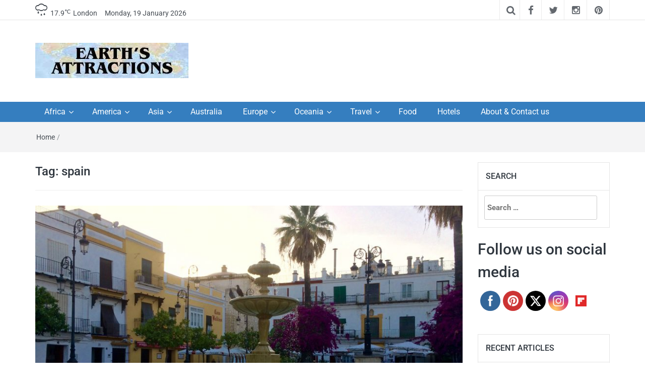

--- FILE ---
content_type: text/html; charset=UTF-8
request_url: https://www.earthsattractions.com/tag/spain-2/
body_size: 18588
content:
<!DOCTYPE html>
<html lang="en-US">
<head>
	<meta charset="UTF-8"><link rel='preload' href='//cdn.shareaholic.net/assets/pub/shareaholic.js' as='script'/>
<link rel="preload" href="https://www.earthsattractions.com/wp-content/cache/fvm/min/1765195629-css92e6b519f1d1207dd887ffd1782ba6a516c2f3a6f2b8d69c56c28f707222e.css" as="style" media="all" />
<link rel="preload" href="https://www.earthsattractions.com/wp-content/cache/fvm/min/1765195629-css3776539b6dc73563c6bf062d870d2dd8fd479942c272cae7b239bfd15040d.css" as="style" media="all" />
<link rel="preload" href="https://www.earthsattractions.com/wp-content/cache/fvm/min/1765195629-cssa83ccdcb851b8f0f01d3b860e1cfe8c34a87c018df066cf7a0b802de872bb.css" as="style" media="all" />
<link rel="preload" href="https://www.earthsattractions.com/wp-content/cache/fvm/min/1765195629-cssa45725fca635a159dc664a014b12341ded052544cc3e2af00a8d3d9368b51.css" as="style" media="all" />
<link rel="preload" href="https://www.earthsattractions.com/wp-content/cache/fvm/min/1765195629-cssdebef8de0c1763a89f4156fed4135ac22f7200369522f2c769b68e721a50c.css" as="style" media="all" />
<link rel="preload" href="https://www.earthsattractions.com/wp-content/cache/fvm/min/1765195629-cssd7c99c61e7ae146add307137dbb198287f15ef30133a6cb8597bc7d358c1a.css" as="style" media="all" />
<link rel="preload" href="https://www.earthsattractions.com/wp-content/cache/fvm/min/1765195629-css2c83c087ea37ae695f8ada303e1ceb7602a2b0677428353c077057f54f4bc.css" as="style" media="all" /><script data-cfasync="false">if(navigator.userAgent.match(/MSIE|Internet Explorer/i)||navigator.userAgent.match(/Trident\/7\..*?rv:11/i)){var href=document.location.href;if(!href.match(/[?&]iebrowser/)){if(href.indexOf("?")==-1){if(href.indexOf("#")==-1){document.location.href=href+"?iebrowser=1"}else{document.location.href=href.replace("#","?iebrowser=1#")}}else{if(href.indexOf("#")==-1){document.location.href=href+"&iebrowser=1"}else{document.location.href=href.replace("#","&iebrowser=1#")}}}}</script>
<script data-cfasync="false">class FVMLoader{constructor(e){this.triggerEvents=e,this.eventOptions={passive:!0},this.userEventListener=this.triggerListener.bind(this),this.delayedScripts={normal:[],async:[],defer:[]},this.allJQueries=[]}_addUserInteractionListener(e){this.triggerEvents.forEach(t=>window.addEventListener(t,e.userEventListener,e.eventOptions))}_removeUserInteractionListener(e){this.triggerEvents.forEach(t=>window.removeEventListener(t,e.userEventListener,e.eventOptions))}triggerListener(){this._removeUserInteractionListener(this),"loading"===document.readyState?document.addEventListener("DOMContentLoaded",this._loadEverythingNow.bind(this)):this._loadEverythingNow()}async _loadEverythingNow(){this._runAllDelayedCSS(),this._delayEventListeners(),this._delayJQueryReady(this),this._handleDocumentWrite(),this._registerAllDelayedScripts(),await this._loadScriptsFromList(this.delayedScripts.normal),await this._loadScriptsFromList(this.delayedScripts.defer),await this._loadScriptsFromList(this.delayedScripts.async),await this._triggerDOMContentLoaded(),await this._triggerWindowLoad(),window.dispatchEvent(new Event("wpr-allScriptsLoaded"))}_registerAllDelayedScripts(){document.querySelectorAll("script[type=fvmdelay]").forEach(e=>{e.hasAttribute("src")?e.hasAttribute("async")&&!1!==e.async?this.delayedScripts.async.push(e):e.hasAttribute("defer")&&!1!==e.defer||"module"===e.getAttribute("data-type")?this.delayedScripts.defer.push(e):this.delayedScripts.normal.push(e):this.delayedScripts.normal.push(e)})}_runAllDelayedCSS(){document.querySelectorAll("link[rel=fvmdelay]").forEach(e=>{e.setAttribute("rel","stylesheet")})}async _transformScript(e){return await this._requestAnimFrame(),new Promise(t=>{const n=document.createElement("script");let r;[...e.attributes].forEach(e=>{let t=e.nodeName;"type"!==t&&("data-type"===t&&(t="type",r=e.nodeValue),n.setAttribute(t,e.nodeValue))}),e.hasAttribute("src")?(n.addEventListener("load",t),n.addEventListener("error",t)):(n.text=e.text,t()),e.parentNode.replaceChild(n,e)})}async _loadScriptsFromList(e){const t=e.shift();return t?(await this._transformScript(t),this._loadScriptsFromList(e)):Promise.resolve()}_delayEventListeners(){let e={};function t(t,n){!function(t){function n(n){return e[t].eventsToRewrite.indexOf(n)>=0?"wpr-"+n:n}e[t]||(e[t]={originalFunctions:{add:t.addEventListener,remove:t.removeEventListener},eventsToRewrite:[]},t.addEventListener=function(){arguments[0]=n(arguments[0]),e[t].originalFunctions.add.apply(t,arguments)},t.removeEventListener=function(){arguments[0]=n(arguments[0]),e[t].originalFunctions.remove.apply(t,arguments)})}(t),e[t].eventsToRewrite.push(n)}function n(e,t){let n=e[t];Object.defineProperty(e,t,{get:()=>n||function(){},set(r){e["wpr"+t]=n=r}})}t(document,"DOMContentLoaded"),t(window,"DOMContentLoaded"),t(window,"load"),t(window,"pageshow"),t(document,"readystatechange"),n(document,"onreadystatechange"),n(window,"onload"),n(window,"onpageshow")}_delayJQueryReady(e){let t=window.jQuery;Object.defineProperty(window,"jQuery",{get:()=>t,set(n){if(n&&n.fn&&!e.allJQueries.includes(n)){n.fn.ready=n.fn.init.prototype.ready=function(t){e.domReadyFired?t.bind(document)(n):document.addEventListener("DOMContentLoaded2",()=>t.bind(document)(n))};const t=n.fn.on;n.fn.on=n.fn.init.prototype.on=function(){if(this[0]===window){function e(e){return e.split(" ").map(e=>"load"===e||0===e.indexOf("load.")?"wpr-jquery-load":e).join(" ")}"string"==typeof arguments[0]||arguments[0]instanceof String?arguments[0]=e(arguments[0]):"object"==typeof arguments[0]&&Object.keys(arguments[0]).forEach(t=>{delete Object.assign(arguments[0],{[e(t)]:arguments[0][t]})[t]})}return t.apply(this,arguments),this},e.allJQueries.push(n)}t=n}})}async _triggerDOMContentLoaded(){this.domReadyFired=!0,await this._requestAnimFrame(),document.dispatchEvent(new Event("DOMContentLoaded2")),await this._requestAnimFrame(),window.dispatchEvent(new Event("DOMContentLoaded2")),await this._requestAnimFrame(),document.dispatchEvent(new Event("wpr-readystatechange")),await this._requestAnimFrame(),document.wpronreadystatechange&&document.wpronreadystatechange()}async _triggerWindowLoad(){await this._requestAnimFrame(),window.dispatchEvent(new Event("wpr-load")),await this._requestAnimFrame(),window.wpronload&&window.wpronload(),await this._requestAnimFrame(),this.allJQueries.forEach(e=>e(window).trigger("wpr-jquery-load")),window.dispatchEvent(new Event("wpr-pageshow")),await this._requestAnimFrame(),window.wpronpageshow&&window.wpronpageshow()}_handleDocumentWrite(){const e=new Map;document.write=document.writeln=function(t){const n=document.currentScript,r=document.createRange(),i=n.parentElement;let a=e.get(n);void 0===a&&(a=n.nextSibling,e.set(n,a));const s=document.createDocumentFragment();r.setStart(s,0),s.appendChild(r.createContextualFragment(t)),i.insertBefore(s,a)}}async _requestAnimFrame(){return new Promise(e=>requestAnimationFrame(e))}static run(){const e=new FVMLoader(["keydown","mousemove","touchmove","touchstart","touchend","wheel"]);e._addUserInteractionListener(e)}}FVMLoader.run();</script><meta http-equiv="X-UA-Compatible" content="IE=edge"><meta name="viewport" content="width=device-width, initial-scale=1"><meta name='robots' content='index, follow, max-image-preview:large, max-snippet:-1, max-video-preview:-1' /><title>spain Archives - Earth&#039;s Attractions - travel guides by locals, travel itineraries, travel tips, and more</title><link rel="canonical" href="https://www.earthsattractions.com/tag/spain-2/" /><meta property="og:locale" content="en_US" /><meta property="og:type" content="article" /><meta property="og:title" content="spain Archives - Earth&#039;s Attractions - travel guides by locals, travel itineraries, travel tips, and more" /><meta property="og:url" content="https://www.earthsattractions.com/tag/spain-2/" /><meta property="og:site_name" content="Earth&#039;s Attractions - travel guides by locals, travel itineraries, travel tips, and more" /><script type="application/ld+json" class="yoast-schema-graph">{"@context":"https://schema.org","@graph":[{"@type":"CollectionPage","@id":"https://www.earthsattractions.com/tag/spain-2/","url":"https://www.earthsattractions.com/tag/spain-2/","name":"spain Archives - Earth&#039;s Attractions - travel guides by locals, travel itineraries, travel tips, and more","isPartOf":{"@id":"https://www.earthsattractions.com/#website"},"primaryImageOfPage":{"@id":"https://www.earthsattractions.com/tag/spain-2/#primaryimage"},"image":{"@id":"https://www.earthsattractions.com/tag/spain-2/#primaryimage"},"thumbnailUrl":"https://www.earthsattractions.com/wp-content/uploads/2017/08/sanlucar_plaza.jpg","breadcrumb":{"@id":"https://www.earthsattractions.com/tag/spain-2/#breadcrumb"},"inLanguage":"en-US"},{"@type":"ImageObject","inLanguage":"en-US","@id":"https://www.earthsattractions.com/tag/spain-2/#primaryimage","url":"https://www.earthsattractions.com/wp-content/uploads/2017/08/sanlucar_plaza.jpg","contentUrl":"https://www.earthsattractions.com/wp-content/uploads/2017/08/sanlucar_plaza.jpg","width":2000,"height":1500,"caption":"The Plaza de Cabildo – Sanlúcar’s main square"},{"@type":"BreadcrumbList","@id":"https://www.earthsattractions.com/tag/spain-2/#breadcrumb","itemListElement":[{"@type":"ListItem","position":1,"name":"Home","item":"https://www.earthsattractions.com/"},{"@type":"ListItem","position":2,"name":"spain"}]},{"@type":"WebSite","@id":"https://www.earthsattractions.com/#website","url":"https://www.earthsattractions.com/","name":"Earth&#039;s Attractions - travel guides by locals, travel itineraries, travel tips, and more","description":"Insider travel guides, travel tips, and travel itineraries - Amazing places to see in the world!","publisher":{"@id":"https://www.earthsattractions.com/#organization"},"potentialAction":[{"@type":"SearchAction","target":{"@type":"EntryPoint","urlTemplate":"https://www.earthsattractions.com/?s={search_term_string}"},"query-input":{"@type":"PropertyValueSpecification","valueRequired":true,"valueName":"search_term_string"}}],"inLanguage":"en-US"},{"@type":"Organization","@id":"https://www.earthsattractions.com/#organization","name":"Earth's Attractions","url":"https://www.earthsattractions.com/","logo":{"@type":"ImageObject","inLanguage":"en-US","@id":"https://www.earthsattractions.com/#/schema/logo/image/","url":"https://www.earthsattractions.com/wp-content/uploads/2014/02/earthsattractions1.jpg","contentUrl":"https://www.earthsattractions.com/wp-content/uploads/2014/02/earthsattractions1.jpg","width":304,"height":70,"caption":"Earth's Attractions"},"image":{"@id":"https://www.earthsattractions.com/#/schema/logo/image/"},"sameAs":["https://www.facebook.com/EarthsAttractions/","https://x.com/EarthAttract","https://www.instagram.com/violeta.loredana/","https://nl.pinterest.com/violetaloredana/"]}]}</script><link rel="alternate" type="application/rss+xml" title="Earth&#039;s Attractions - travel guides by locals, travel itineraries, travel tips, and more &raquo; Feed" href="https://www.earthsattractions.com/feed/" /><link rel="alternate" type="application/rss+xml" title="Earth&#039;s Attractions - travel guides by locals, travel itineraries, travel tips, and more &raquo; Comments Feed" href="https://www.earthsattractions.com/comments/feed/" /><link rel="alternate" type="application/rss+xml" title="Earth&#039;s Attractions - travel guides by locals, travel itineraries, travel tips, and more &raquo; spain Tag Feed" href="https://www.earthsattractions.com/tag/spain-2/feed/" /><link rel="alternate" type="application/rss+xml" title="Earth&#039;s Attractions - travel guides by locals, travel itineraries, travel tips, and more &raquo; Stories Feed" href="https://www.earthsattractions.com/web-stories/feed/"><meta name='shareaholic:site_name' content='Earth&#039;s Attractions - travel guides by locals, travel itineraries, travel tips, and more' /><meta name='shareaholic:language' content='en-US' /><meta name='shareaholic:article_visibility' content='private' /><meta name='shareaholic:site_id' content='372d342408e03e49057122a48e63e0e6' /><meta name='shareaholic:wp_version' content='9.7.13' /><meta name="follow.[base64]" content="SrnB9t1GezHCdVs9NGA6"/><meta name="vzZ2dz" content="DMAEmM" />
<script async src="https://www.googletagmanager.com/gtag/js?id=G-Y3RDW10EK2"></script>
<script>
  window.dataLayer = window.dataLayer || [];
  function gtag(){dataLayer.push(arguments);}
  gtag('js', new Date());

  gtag('config', 'G-Y3RDW10EK2');
</script>
	
	
	
	<link rel="profile" href="https://gmpg.org/xfn/11" />
	
	

	
	
	
	
	
	
	
	
	
	















<script data-no-minify='1' data-cfasync='false'>
_SHR_SETTINGS = {"endpoints":{"local_recs_url":"https:\/\/www.earthsattractions.com\/wp-admin\/admin-ajax.php?action=shareaholic_permalink_related","ajax_url":"https:\/\/www.earthsattractions.com\/wp-admin\/admin-ajax.php","share_counts_url":"https:\/\/www.earthsattractions.com\/wp-admin\/admin-ajax.php?action=shareaholic_share_counts_api"},"site_id":"372d342408e03e49057122a48e63e0e6"};
</script>
<script data-no-minify='1' data-cfasync='false' src='//cdn.shareaholic.net/assets/pub/shareaholic.js' data-shr-siteid='372d342408e03e49057122a48e63e0e6' async></script>









<style id='wp-img-auto-sizes-contain-inline-css' type='text/css' media="all">img:is([sizes=auto i],[sizes^="auto," i]){contain-intrinsic-size:3000px 1500px}</style>
<style id='wp-block-library-inline-css' type='text/css' media="all">:root{--wp-block-synced-color:#7a00df;--wp-block-synced-color--rgb:122,0,223;--wp-bound-block-color:var(--wp-block-synced-color);--wp-editor-canvas-background:#ddd;--wp-admin-theme-color:#007cba;--wp-admin-theme-color--rgb:0,124,186;--wp-admin-theme-color-darker-10:#006ba1;--wp-admin-theme-color-darker-10--rgb:0,107,160.5;--wp-admin-theme-color-darker-20:#005a87;--wp-admin-theme-color-darker-20--rgb:0,90,135;--wp-admin-border-width-focus:2px}@media (min-resolution:192dpi){:root{--wp-admin-border-width-focus:1.5px}}.wp-element-button{cursor:pointer}:root .has-very-light-gray-background-color{background-color:#eee}:root .has-very-dark-gray-background-color{background-color:#313131}:root .has-very-light-gray-color{color:#eee}:root .has-very-dark-gray-color{color:#313131}:root .has-vivid-green-cyan-to-vivid-cyan-blue-gradient-background{background:linear-gradient(135deg,#00d084,#0693e3)}:root .has-purple-crush-gradient-background{background:linear-gradient(135deg,#34e2e4,#4721fb 50%,#ab1dfe)}:root .has-hazy-dawn-gradient-background{background:linear-gradient(135deg,#faaca8,#dad0ec)}:root .has-subdued-olive-gradient-background{background:linear-gradient(135deg,#fafae1,#67a671)}:root .has-atomic-cream-gradient-background{background:linear-gradient(135deg,#fdd79a,#004a59)}:root .has-nightshade-gradient-background{background:linear-gradient(135deg,#330968,#31cdcf)}:root .has-midnight-gradient-background{background:linear-gradient(135deg,#020381,#2874fc)}:root{--wp--preset--font-size--normal:16px;--wp--preset--font-size--huge:42px}.has-regular-font-size{font-size:1em}.has-larger-font-size{font-size:2.625em}.has-normal-font-size{font-size:var(--wp--preset--font-size--normal)}.has-huge-font-size{font-size:var(--wp--preset--font-size--huge)}.has-text-align-center{text-align:center}.has-text-align-left{text-align:left}.has-text-align-right{text-align:right}.has-fit-text{white-space:nowrap!important}#end-resizable-editor-section{display:none}.aligncenter{clear:both}.items-justified-left{justify-content:flex-start}.items-justified-center{justify-content:center}.items-justified-right{justify-content:flex-end}.items-justified-space-between{justify-content:space-between}.screen-reader-text{border:0;clip-path:inset(50%);height:1px;margin:-1px;overflow:hidden;padding:0;position:absolute;width:1px;word-wrap:normal!important}.screen-reader-text:focus{background-color:#ddd;clip-path:none;color:#444;display:block;font-size:1em;height:auto;left:5px;line-height:normal;padding:15px 23px 14px;text-decoration:none;top:5px;width:auto;z-index:100000}html :where(.has-border-color){border-style:solid}html :where([style*=border-top-color]){border-top-style:solid}html :where([style*=border-right-color]){border-right-style:solid}html :where([style*=border-bottom-color]){border-bottom-style:solid}html :where([style*=border-left-color]){border-left-style:solid}html :where([style*=border-width]){border-style:solid}html :where([style*=border-top-width]){border-top-style:solid}html :where([style*=border-right-width]){border-right-style:solid}html :where([style*=border-bottom-width]){border-bottom-style:solid}html :where([style*=border-left-width]){border-left-style:solid}html :where(img[class*=wp-image-]){height:auto;max-width:100%}:where(figure){margin:0 0 1em}html :where(.is-position-sticky){--wp-admin--admin-bar--position-offset:var(--wp-admin--admin-bar--height,0px)}@media screen and (max-width:600px){html :where(.is-position-sticky){--wp-admin--admin-bar--position-offset:0px}}</style><style id='global-styles-inline-css' type='text/css' media="all">:root{--wp--preset--aspect-ratio--square:1;--wp--preset--aspect-ratio--4-3:4/3;--wp--preset--aspect-ratio--3-4:3/4;--wp--preset--aspect-ratio--3-2:3/2;--wp--preset--aspect-ratio--2-3:2/3;--wp--preset--aspect-ratio--16-9:16/9;--wp--preset--aspect-ratio--9-16:9/16;--wp--preset--color--black:#000000;--wp--preset--color--cyan-bluish-gray:#abb8c3;--wp--preset--color--white:#ffffff;--wp--preset--color--pale-pink:#f78da7;--wp--preset--color--vivid-red:#cf2e2e;--wp--preset--color--luminous-vivid-orange:#ff6900;--wp--preset--color--luminous-vivid-amber:#fcb900;--wp--preset--color--light-green-cyan:#7bdcb5;--wp--preset--color--vivid-green-cyan:#00d084;--wp--preset--color--pale-cyan-blue:#8ed1fc;--wp--preset--color--vivid-cyan-blue:#0693e3;--wp--preset--color--vivid-purple:#9b51e0;--wp--preset--gradient--vivid-cyan-blue-to-vivid-purple:linear-gradient(135deg,rgb(6,147,227) 0%,rgb(155,81,224) 100%);--wp--preset--gradient--light-green-cyan-to-vivid-green-cyan:linear-gradient(135deg,rgb(122,220,180) 0%,rgb(0,208,130) 100%);--wp--preset--gradient--luminous-vivid-amber-to-luminous-vivid-orange:linear-gradient(135deg,rgb(252,185,0) 0%,rgb(255,105,0) 100%);--wp--preset--gradient--luminous-vivid-orange-to-vivid-red:linear-gradient(135deg,rgb(255,105,0) 0%,rgb(207,46,46) 100%);--wp--preset--gradient--very-light-gray-to-cyan-bluish-gray:linear-gradient(135deg,rgb(238,238,238) 0%,rgb(169,184,195) 100%);--wp--preset--gradient--cool-to-warm-spectrum:linear-gradient(135deg,rgb(74,234,220) 0%,rgb(151,120,209) 20%,rgb(207,42,186) 40%,rgb(238,44,130) 60%,rgb(251,105,98) 80%,rgb(254,248,76) 100%);--wp--preset--gradient--blush-light-purple:linear-gradient(135deg,rgb(255,206,236) 0%,rgb(152,150,240) 100%);--wp--preset--gradient--blush-bordeaux:linear-gradient(135deg,rgb(254,205,165) 0%,rgb(254,45,45) 50%,rgb(107,0,62) 100%);--wp--preset--gradient--luminous-dusk:linear-gradient(135deg,rgb(255,203,112) 0%,rgb(199,81,192) 50%,rgb(65,88,208) 100%);--wp--preset--gradient--pale-ocean:linear-gradient(135deg,rgb(255,245,203) 0%,rgb(182,227,212) 50%,rgb(51,167,181) 100%);--wp--preset--gradient--electric-grass:linear-gradient(135deg,rgb(202,248,128) 0%,rgb(113,206,126) 100%);--wp--preset--gradient--midnight:linear-gradient(135deg,rgb(2,3,129) 0%,rgb(40,116,252) 100%);--wp--preset--font-size--small:13px;--wp--preset--font-size--medium:20px;--wp--preset--font-size--large:36px;--wp--preset--font-size--x-large:42px;--wp--preset--spacing--20:0.44rem;--wp--preset--spacing--30:0.67rem;--wp--preset--spacing--40:1rem;--wp--preset--spacing--50:1.5rem;--wp--preset--spacing--60:2.25rem;--wp--preset--spacing--70:3.38rem;--wp--preset--spacing--80:5.06rem;--wp--preset--shadow--natural:6px 6px 9px rgba(0, 0, 0, 0.2);--wp--preset--shadow--deep:12px 12px 50px rgba(0, 0, 0, 0.4);--wp--preset--shadow--sharp:6px 6px 0px rgba(0, 0, 0, 0.2);--wp--preset--shadow--outlined:6px 6px 0px -3px rgb(255, 255, 255), 6px 6px rgb(0, 0, 0);--wp--preset--shadow--crisp:6px 6px 0px rgb(0, 0, 0)}:where(.is-layout-flex){gap:.5em}:where(.is-layout-grid){gap:.5em}body .is-layout-flex{display:flex}.is-layout-flex{flex-wrap:wrap;align-items:center}.is-layout-flex>:is(*,div){margin:0}body .is-layout-grid{display:grid}.is-layout-grid>:is(*,div){margin:0}:where(.wp-block-columns.is-layout-flex){gap:2em}:where(.wp-block-columns.is-layout-grid){gap:2em}:where(.wp-block-post-template.is-layout-flex){gap:1.25em}:where(.wp-block-post-template.is-layout-grid){gap:1.25em}.has-black-color{color:var(--wp--preset--color--black)!important}.has-cyan-bluish-gray-color{color:var(--wp--preset--color--cyan-bluish-gray)!important}.has-white-color{color:var(--wp--preset--color--white)!important}.has-pale-pink-color{color:var(--wp--preset--color--pale-pink)!important}.has-vivid-red-color{color:var(--wp--preset--color--vivid-red)!important}.has-luminous-vivid-orange-color{color:var(--wp--preset--color--luminous-vivid-orange)!important}.has-luminous-vivid-amber-color{color:var(--wp--preset--color--luminous-vivid-amber)!important}.has-light-green-cyan-color{color:var(--wp--preset--color--light-green-cyan)!important}.has-vivid-green-cyan-color{color:var(--wp--preset--color--vivid-green-cyan)!important}.has-pale-cyan-blue-color{color:var(--wp--preset--color--pale-cyan-blue)!important}.has-vivid-cyan-blue-color{color:var(--wp--preset--color--vivid-cyan-blue)!important}.has-vivid-purple-color{color:var(--wp--preset--color--vivid-purple)!important}.has-black-background-color{background-color:var(--wp--preset--color--black)!important}.has-cyan-bluish-gray-background-color{background-color:var(--wp--preset--color--cyan-bluish-gray)!important}.has-white-background-color{background-color:var(--wp--preset--color--white)!important}.has-pale-pink-background-color{background-color:var(--wp--preset--color--pale-pink)!important}.has-vivid-red-background-color{background-color:var(--wp--preset--color--vivid-red)!important}.has-luminous-vivid-orange-background-color{background-color:var(--wp--preset--color--luminous-vivid-orange)!important}.has-luminous-vivid-amber-background-color{background-color:var(--wp--preset--color--luminous-vivid-amber)!important}.has-light-green-cyan-background-color{background-color:var(--wp--preset--color--light-green-cyan)!important}.has-vivid-green-cyan-background-color{background-color:var(--wp--preset--color--vivid-green-cyan)!important}.has-pale-cyan-blue-background-color{background-color:var(--wp--preset--color--pale-cyan-blue)!important}.has-vivid-cyan-blue-background-color{background-color:var(--wp--preset--color--vivid-cyan-blue)!important}.has-vivid-purple-background-color{background-color:var(--wp--preset--color--vivid-purple)!important}.has-black-border-color{border-color:var(--wp--preset--color--black)!important}.has-cyan-bluish-gray-border-color{border-color:var(--wp--preset--color--cyan-bluish-gray)!important}.has-white-border-color{border-color:var(--wp--preset--color--white)!important}.has-pale-pink-border-color{border-color:var(--wp--preset--color--pale-pink)!important}.has-vivid-red-border-color{border-color:var(--wp--preset--color--vivid-red)!important}.has-luminous-vivid-orange-border-color{border-color:var(--wp--preset--color--luminous-vivid-orange)!important}.has-luminous-vivid-amber-border-color{border-color:var(--wp--preset--color--luminous-vivid-amber)!important}.has-light-green-cyan-border-color{border-color:var(--wp--preset--color--light-green-cyan)!important}.has-vivid-green-cyan-border-color{border-color:var(--wp--preset--color--vivid-green-cyan)!important}.has-pale-cyan-blue-border-color{border-color:var(--wp--preset--color--pale-cyan-blue)!important}.has-vivid-cyan-blue-border-color{border-color:var(--wp--preset--color--vivid-cyan-blue)!important}.has-vivid-purple-border-color{border-color:var(--wp--preset--color--vivid-purple)!important}.has-vivid-cyan-blue-to-vivid-purple-gradient-background{background:var(--wp--preset--gradient--vivid-cyan-blue-to-vivid-purple)!important}.has-light-green-cyan-to-vivid-green-cyan-gradient-background{background:var(--wp--preset--gradient--light-green-cyan-to-vivid-green-cyan)!important}.has-luminous-vivid-amber-to-luminous-vivid-orange-gradient-background{background:var(--wp--preset--gradient--luminous-vivid-amber-to-luminous-vivid-orange)!important}.has-luminous-vivid-orange-to-vivid-red-gradient-background{background:var(--wp--preset--gradient--luminous-vivid-orange-to-vivid-red)!important}.has-very-light-gray-to-cyan-bluish-gray-gradient-background{background:var(--wp--preset--gradient--very-light-gray-to-cyan-bluish-gray)!important}.has-cool-to-warm-spectrum-gradient-background{background:var(--wp--preset--gradient--cool-to-warm-spectrum)!important}.has-blush-light-purple-gradient-background{background:var(--wp--preset--gradient--blush-light-purple)!important}.has-blush-bordeaux-gradient-background{background:var(--wp--preset--gradient--blush-bordeaux)!important}.has-luminous-dusk-gradient-background{background:var(--wp--preset--gradient--luminous-dusk)!important}.has-pale-ocean-gradient-background{background:var(--wp--preset--gradient--pale-ocean)!important}.has-electric-grass-gradient-background{background:var(--wp--preset--gradient--electric-grass)!important}.has-midnight-gradient-background{background:var(--wp--preset--gradient--midnight)!important}.has-small-font-size{font-size:var(--wp--preset--font-size--small)!important}.has-medium-font-size{font-size:var(--wp--preset--font-size--medium)!important}.has-large-font-size{font-size:var(--wp--preset--font-size--large)!important}.has-x-large-font-size{font-size:var(--wp--preset--font-size--x-large)!important}</style>

<style id='classic-theme-styles-inline-css' type='text/css' media="all">/*! This file is auto-generated */
.wp-block-button__link{color:#fff;background-color:#32373c;border-radius:9999px;box-shadow:none;text-decoration:none;padding:calc(.667em + 2px) calc(1.333em + 2px);font-size:1.125em}.wp-block-file__button{background:#32373c;color:#fff;text-decoration:none}</style>

<link rel='stylesheet' id='SFSImainCss-css' href='https://www.earthsattractions.com/wp-content/cache/fvm/min/1765195629-css92e6b519f1d1207dd887ffd1782ba6a516c2f3a6f2b8d69c56c28f707222e.css' type='text/css' media='all' />
<link rel='stylesheet' id='bootstrap-css' href='https://www.earthsattractions.com/wp-content/cache/fvm/min/1765195629-css3776539b6dc73563c6bf062d870d2dd8fd479942c272cae7b239bfd15040d.css' type='text/css' media='all' />
<link rel='stylesheet' id='font-awesome-css' href='https://www.earthsattractions.com/wp-content/cache/fvm/min/1765195629-cssa83ccdcb851b8f0f01d3b860e1cfe8c34a87c018df066cf7a0b802de872bb.css' type='text/css' media='all' />
<link rel='stylesheet' id='meteocons-font-css' href='https://www.earthsattractions.com/wp-content/cache/fvm/min/1765195629-cssa45725fca635a159dc664a014b12341ded052544cc3e2af00a8d3d9368b51.css' type='text/css' media='all' />
<link rel='stylesheet' id='swiper-css' href='https://www.earthsattractions.com/wp-content/cache/fvm/min/1765195629-cssdebef8de0c1763a89f4156fed4135ac22f7200369522f2c769b68e721a50c.css' type='text/css' media='all' />
<link rel='stylesheet' id='easymag-roboto-css' href='https://www.earthsattractions.com/wp-content/cache/fvm/min/1765195629-cssd7c99c61e7ae146add307137dbb198287f15ef30133a6cb8597bc7d358c1a.css' type='text/css' media='all' />
<link rel='stylesheet' id='easymag-style-css' href='https://www.earthsattractions.com/wp-content/cache/fvm/min/1765195629-css2c83c087ea37ae695f8ada303e1ceb7602a2b0677428353c077057f54f4bc.css' type='text/css' media='all' />
<style id='easymag-style-inline-css' type='text/css' media="all">a:hover,.dt-footer-cont li a:hover,.dt-sec-menu li a:hover,.dt-featured-posts-wrap h2 a:hover,.dt-pagination-nav .current,.dt-footer .dt-news-layout-wrap a:hover{color:#357ebf}.dt-news-layout2 .dt-news-post:hover,.dt-pagination-nav .current,.dt-pagination-nav a:hover{border-color:#357ebf}.bt-news-ticker-tag:after{border-left-color:#357ebf!important}.sticky{border-color:#357ebf!important}.dt-news-layout1 .dt-news-post-img .fa:hover,.dt-news-layout-half .dt-news-post-img .fa:hover,.dt-sidebar-news .dt-news-post-img .fa:hover,.dt-footer h2:after,.dt-footer .tagcloud a:hover,.dt-related-posts .dt-news-post-img .fa:hover,.dt-search-bar,.bt-news-ticker-tag,.dt-category-posts .dt-news-post-img .fa:hover,.dt-category-post-readmore a:hover,.dt-nav-md-trigger:hover .fa,.tagcloud a:hover{background:#357ebf}.dt-news-layout1 .dt-news-post-img .fa,.dt-news-layout-half .dt-news-post-img .fa,.dt-sidebar-news .dt-news-post-img .fa,.dt-related-posts .dt-news-post-img .fa,.dt-category-posts .dt-news-post-img .fa,#back-to-top:hover{background:rgba(53,126,191,.75)}.dt-menu-bar,.dt-main-menu li ul{background:#357ebf}.dt-main-menu li:hover,.dt-main-menu li a:hover,.dt-main-menu li.current-menu-item>a,.dt-nav-md li a:hover,.current-menu-item.menu-item-has-children{background:#0545b5;color:#fff}.dt-related-posts li{width:calc(33.333333% - 20px)}.dt-footer{background:#2f363e}</style>
<script type="text/javascript" async="async" fetchpriority="high" data-noptimize="1" data-cfasync="false" src="https://scripts.mediavine.com/tags/earths-attractions.js?ver=731acdf493b962c9837a0be237cc8b67" id="mv-script-wrapper-js"></script>
<script type="text/javascript" src="https://www.earthsattractions.com/wp-includes/js/jquery/jquery.min.js?ver=3.7.1" id="jquery-core-js"></script>
<script type="text/javascript" src="https://www.earthsattractions.com/wp-includes/js/jquery/jquery-migrate.min.js?ver=3.4.1" id="jquery-migrate-js"></script>
<script type="text/javascript" src="https://www.earthsattractions.com/wp-content/plugins/pc-google-analytics/assets/js/frontend.min.js?ver=1.0.0" id="pc_google_analytics-frontend-js"></script>
<script type="text/javascript" src="https://www.earthsattractions.com/wp-content/plugins/related-posts-thumbnails/assets/js/front.min.js?ver=4.3.1" id="rpt_front_style-js"></script>
<script type="text/javascript" src="https://www.earthsattractions.com/wp-content/plugins/related-posts-thumbnails/assets/js/lazy-load.js?ver=4.3.1" id="rpt-lazy-load-js"></script>
<script type="text/javascript" src="https://www.earthsattractions.com/wp-content/themes/easymag/js/swiper.jquery.min.js?ver=3.2.5" id="swiper-js"></script>





<style type="text/css" media="all">.g{margin:0;padding:0;overflow:hidden;line-height:1;zoom:1}.g img{height:auto}.g-col{position:relative;float:left}.g-col:first-child{margin-left:0}.g-col:last-child{margin-right:0}.g-1{margin:0;width:100%;max-width:600px;height:100%;max-height:300px}.g-2{margin:0;width:100%;max-width:300px;height:100%;max-height:300px}@media only screen and (max-width:480px){.g-col,.g-dyn,.g-single{width:100%;margin-left:0;margin-right:0}}</style>


	<script>
		(function(i,s,o,g,r,a,m){i['GoogleAnalyticsObject']=r;i[r]=i[r]||function(){
		(i[r].q=i[r].q||[]).push(arguments)},i[r].l=1*new Date();a=s.createElement(o),
		m=s.getElementsByTagName(o)[0];a.async=1;a.src=g;m.parentNode.insertBefore(a,m)
		})(window,document,'script','//www.google-analytics.com/analytics.js','ga');
		
		ga('create', 'UA-82432395-1', 'auto');
		ga('send', 'pageview');
		
		</script>
        <style media="all">#related_posts_thumbnails li{border-right:1px solid #ddd;background-color:#fff}#related_posts_thumbnails li:hover{background-color:#eee}.relpost_content{font-size:16px;color:#333}.relpost-block-single{background-color:#fff;border-right:1px solid #ddd;border-left:1px solid #ddd;margin-right:-1px}.relpost-block-single:hover{background-color:#eee}</style>

        <style data-context="foundation-flickity-css" media="all">/*! Flickity v2.0.2
http://flickity.metafizzy.co
---------------------------------------------- */.flickity-enabled{position:relative}.flickity-enabled:focus{outline:0}.flickity-viewport{overflow:hidden;position:relative;height:100%}.flickity-slider{position:absolute;width:100%;height:100%}.flickity-enabled.is-draggable{-webkit-tap-highlight-color:transparent;tap-highlight-color:transparent;-webkit-user-select:none;-moz-user-select:none;-ms-user-select:none;user-select:none}.flickity-enabled.is-draggable .flickity-viewport{cursor:move;cursor:-webkit-grab;cursor:grab}.flickity-enabled.is-draggable .flickity-viewport.is-pointer-down{cursor:-webkit-grabbing;cursor:grabbing}.flickity-prev-next-button{position:absolute;top:50%;width:44px;height:44px;border:none;border-radius:50%;background:#fff;background:hsla(0,0%,100%,.75);cursor:pointer;-webkit-transform:translateY(-50%);transform:translateY(-50%)}.flickity-prev-next-button:hover{background:#fff}.flickity-prev-next-button:focus{outline:0;box-shadow:0 0 0 5px #09f}.flickity-prev-next-button:active{opacity:.6}.flickity-prev-next-button.previous{left:10px}.flickity-prev-next-button.next{right:10px}.flickity-rtl .flickity-prev-next-button.previous{left:auto;right:10px}.flickity-rtl .flickity-prev-next-button.next{right:auto;left:10px}.flickity-prev-next-button:disabled{opacity:.3;cursor:auto}.flickity-prev-next-button svg{position:absolute;left:20%;top:20%;width:60%;height:60%}.flickity-prev-next-button .arrow{fill:#333}.flickity-page-dots{position:absolute;width:100%;bottom:-25px;padding:0;margin:0;list-style:none;text-align:center;line-height:1}.flickity-rtl .flickity-page-dots{direction:rtl}.flickity-page-dots .dot{display:inline-block;width:10px;height:10px;margin:0 8px;background:#333;border-radius:50%;opacity:.25;cursor:pointer}.flickity-page-dots .dot.is-selected{opacity:1}</style><style data-context="foundation-slideout-css" media="all">.slideout-menu{position:fixed;left:0;top:0;bottom:0;right:auto;z-index:0;width:256px;overflow-y:auto;-webkit-overflow-scrolling:touch;display:none}.slideout-menu.pushit-right{left:auto;right:0}.slideout-panel{position:relative;z-index:1;will-change:transform}.slideout-open,.slideout-open .slideout-panel,.slideout-open body{overflow:hidden}.slideout-open .slideout-menu{display:block}.pushit{display:none}</style>	<style type="text/css" media="all">.site-title a,.site-description{position:absolute;clip:rect(1px,1px,1px,1px)}</style>
	
<link rel="icon" href="https://www.earthsattractions.com/wp-content/uploads/2013/07/cropped-earthsattractions11-192x192.jpg" sizes="192x192" />


<style media="all">.ios7.web-app-mode.has-fixed header{background-color:rgba(77,156,221,.88)}</style>		<style type="text/css" id="wp-custom-css" media="all">.site-title a,.site-branding a,.main-navigation a,.menu a,.wp-block-navigation a,.wp-block-site-title a,.wp-block-button__link,.button,.btn,.entry-title a,.post-title a,.wp-block-post-title a,.wp-block-latest-posts a{color:inherit!important}.entry-content a:link,.entry-content a:visited,.wp-block-post-content a:link,.wp-block-post-content a:visited,.comment-content a:link,.comment-content a:visited,.widget a:link,.widget a:visited,.textwidget a:link,.textwidget a:visited,.site-footer a:link,.site-footer a:visited{color:#357ebf!important;text-decoration:none}.entry-content a:hover,.wp-block-post-content a:hover,.comment-content a:hover,.widget a:hover,.textwidget a:hover,.site-footer a:hover,.entry-content a:focus,.wp-block-post-content a:focus,.comment-content a:focus,.widget a:focus,.textwidget a:focus,.site-footer a:focus{color:#255d8f!important}.entry-content a:active,.wp-block-post-content a:active,.comment-content a:active,.widget a:active,.textwidget a:active,.site-footer a:active{color:#1e4a73!important}body{font-size:20px}h1{font-size:24px}</style>
		
<script type='text/javascript' src='https://www.earthsattractions.com/wp-content/plugins/wp-spamshield/js/jscripts.php'></script> 


<script async defer src="https://widget.getyourguide.com/dist/pa.umd.production.min.js" data-gyg-partner-id="STS9IE7"></script>
	
	
</head>
<body class="archive tag tag-spain-2 tag-283 wp-custom-logo wp-theme-easymag sfsi_actvite_theme_flat group-blog">
	<div class="dt-body-wrap">
					<div class="dt-top-bar">
			<div class="container">
				<div class="row">
					<div class="col-lg-6 col-md-6 col-sm-8 col-xs-7">
						<div class="dt-bar-left">
							                                                        <div class="dt-weather">
                                <p class="weather" title="Rain"><span class="weather-icon" data-icon="R"></span>17.9<sub>&#x2103;</sub><span class="city-name">London</span></p>                            </div>
                            														<div class="dt-date">
								<p>Monday, 19 January 2026</p>
							</div>
													</div>
					</div>
					<div class="col-lg-6 col-md-6 col-sm-4 col-xs-5">
						<div class="dt-top-social">
														<span class="dt-search-icon"><a><i class="fa fa-search transition35"></i></a></span>
																					<span class="dt-social-trigger transition35"><i class="fa fa-share-alt transition35"></i> </span>
							<span class="dt-social-icons-lg">
								
        <div class="dt-social-icons">
            <h2 class="widget-title">Follow us on social media</h2>
            <ul>
                                    <li><a href="https://www.facebook.com/EarthsAttractions" target="_blank"><i class="fa fa-facebook transition35"></i></a> </li>
                
                                    <li><a href="https://twitter.com/earthattract" target="_blank"><i class="fa fa-twitter transition35"></i></a> </li>
                
                
                                    <li><a href="https://instagram.com/violeta.loredana" target="_blank"><i class="fa fa-instagram transition35"></i></a> </li>
                
                
                
                                    <li><a href="https://ro.pinterest.com/violetaloredana" target="_blank"><i class="fa fa-pinterest transition35"></i></a> </li>
                
                
                
                
                
                
                
                <div class="clearfix"></div>
            </ul>
            </div>

        							</span>
													</div>
					</div>
				</div>
			</div>
		</div>
							<div class="dt-search-bar transition35">
				<div class="container">
					<div class="row">
						<div class="col-lg-12 col-md-12">
							<div class="dt-search-wrap">
								<aside id="search-3" class="widget widget_search"><h2 class="widget-title">Search</h2><form role="search" method="get" class="search-form" action="https://www.earthsattractions.com/">
				<label>
					<span class="screen-reader-text">Search for:</span>
					<input type="search" class="search-field" placeholder="Search &hellip;" value="" name="s" />
				</label>
				<input type="submit" class="search-submit" value="Search" />
			</form></aside>
		<aside id="recent-posts-2" class="widget widget_recent_entries">
		<h2 class="widget-title">Recent Posts</h2>
		<ul>
											<li>
					<a href="https://www.earthsattractions.com/muscle-brain-connection-prevent-sarcopenia/">What If Losing Muscle Is Quietly Aging Your Brain? The Science Every Adult Over 40 Needs to Read</a>
									</li>
											<li>
					<a href="https://www.earthsattractions.com/countries-smaller-than-new-york-city/">You Won’t Believe These 22 COUNTRIES Are Smaller Than New York City &#8211; And They’re Worth Visiting</a>
									</li>
											<li>
					<a href="https://www.earthsattractions.com/sandcastle-fines-europe-beach-rules/">You’ll Be Fined for Building Big Sandcastles on These Mediterranean Beaches &#8211; And the Real Reason Will Surprise You</a>
									</li>
											<li>
					<a href="https://www.earthsattractions.com/declutter-your-home-in-a-weekend/">Declutter Your Home in a Weekend: The 48-Hour Anti-Clutter Plan</a>
									</li>
											<li>
					<a href="https://www.earthsattractions.com/uk-eta-2026-rules-denied-boarding/">Stopped at the Gate: Why Your Passport is No Longer Enough for the UK (And It’s Not About Your Visa)</a>
									</li>
					</ul>

		</aside>							</div>
						</div>
					</div>
				</div>
			</div>
							<div class="dt-top-social dt-social-sticky-bar transition35">
				<div class="container">
					<div class="row">
						<div class="col-lg-12 col-md-12">
							<div class="dt-social-sticky-wrap">
								
        <div class="dt-social-icons">
            <h2 class="widget-title">Follow us on social media</h2>
            <ul>
                                    <li><a href="https://www.facebook.com/EarthsAttractions" target="_blank"><i class="fa fa-facebook transition35"></i></a> </li>
                
                                    <li><a href="https://twitter.com/earthattract" target="_blank"><i class="fa fa-twitter transition35"></i></a> </li>
                
                
                                    <li><a href="https://instagram.com/violeta.loredana" target="_blank"><i class="fa fa-instagram transition35"></i></a> </li>
                
                
                
                                    <li><a href="https://ro.pinterest.com/violetaloredana" target="_blank"><i class="fa fa-pinterest transition35"></i></a> </li>
                
                
                
                
                
                
                
                <div class="clearfix"></div>
            </ul>
            </div>

        							</div>
						</div>
					</div>
				</div>
			</div>
				<header class="dt-header">
			<div class="container">
				<div class="row">
					<div class="col-lg-4 col-md-4">
						<div class="dt-logo">
							<a href="https://www.earthsattractions.com/" class="custom-logo-link" rel="home"><img width="304" height="70" src="https://www.earthsattractions.com/wp-content/uploads/2014/02/cropped-earthsattractions1.jpg" class="custom-logo" alt="Earth&#039;s Attractions &#8211; travel guides by locals, travel itineraries, travel tips, and more" decoding="async" srcset="https://www.earthsattractions.com/wp-content/uploads/2014/02/cropped-earthsattractions1.jpg 304w, https://www.earthsattractions.com/wp-content/uploads/2014/02/cropped-earthsattractions1-300x69.jpg 300w" sizes="(max-width: 304px) 100vw, 304px" /></a>                                                            <p class="site-title"><a href="https://www.earthsattractions.com/" rel="home">Earth&#039;s Attractions &#8211; travel guides by locals, travel itineraries, travel tips, and more</a></p>
                            									<p class="site-description">Insider travel guides, travel tips, and travel itineraries &#8211; Amazing places to see in the world!</p>
																
													</div>
					</div>
					<div class="col-lg-8 col-md-8">
						<div class="dt-top-ads">
													</div>
					</div>
				</div>
			</div>
		</header>
				<nav class="dt-menu-bar dt-sticky">
			<div class="container">
				<div class="row">
					<div class="col-lg-12 col-md-12">
                        <div class="dt-main-menu">
							<div class="menu-meniu-principal-container"><ul id="primary-menu" class="dt-nav-menu"><li id="menu-item-10313" class="menu-item menu-item-type-taxonomy menu-item-object-category menu-item-has-children menu-item-10313"><a href="https://www.earthsattractions.com/category/africa/">Africa</a>
<ul class="sub-menu">
	<li id="menu-item-10314" class="menu-item menu-item-type-taxonomy menu-item-object-category menu-item-10314"><a href="https://www.earthsattractions.com/category/africa/egypt/">Egypt</a></li>
	<li id="menu-item-10315" class="menu-item menu-item-type-taxonomy menu-item-object-category menu-item-10315"><a href="https://www.earthsattractions.com/category/africa/morocco/">Morocco</a></li>
	<li id="menu-item-10316" class="menu-item menu-item-type-taxonomy menu-item-object-category menu-item-10316"><a href="https://www.earthsattractions.com/category/africa/south-africa/">South Africa</a></li>
</ul>
</li>
<li id="menu-item-10322" class="menu-item menu-item-type-taxonomy menu-item-object-category menu-item-has-children menu-item-10322"><a href="https://www.earthsattractions.com/category/america/">America</a>
<ul class="sub-menu">
	<li id="menu-item-10323" class="menu-item menu-item-type-taxonomy menu-item-object-category menu-item-has-children menu-item-10323"><a href="https://www.earthsattractions.com/category/america/central-america/">Central America</a>
	<ul class="sub-menu">
		<li id="menu-item-10321" class="menu-item menu-item-type-taxonomy menu-item-object-category menu-item-10321"><a href="https://www.earthsattractions.com/category/america/central-america/guatemala/">Guatemala</a></li>
	</ul>
</li>
	<li id="menu-item-10324" class="menu-item menu-item-type-taxonomy menu-item-object-category menu-item-has-children menu-item-10324"><a href="https://www.earthsattractions.com/category/america/north-america/">North America</a>
	<ul class="sub-menu">
		<li id="menu-item-10326" class="menu-item menu-item-type-taxonomy menu-item-object-category menu-item-10326"><a href="https://www.earthsattractions.com/category/america/north-america/canada/">Canada</a></li>
		<li id="menu-item-10328" class="menu-item menu-item-type-taxonomy menu-item-object-category menu-item-10328"><a href="https://www.earthsattractions.com/category/america/north-america/costa-rica/">Costa Rica</a></li>
		<li id="menu-item-10329" class="menu-item menu-item-type-taxonomy menu-item-object-category menu-item-10329"><a href="https://www.earthsattractions.com/category/america/north-america/cuba/">Cuba</a></li>
		<li id="menu-item-10330" class="menu-item menu-item-type-taxonomy menu-item-object-category menu-item-10330"><a href="https://www.earthsattractions.com/category/america/north-america/dominican-republic/">Dominican Republic</a></li>
		<li id="menu-item-10331" class="menu-item menu-item-type-taxonomy menu-item-object-category menu-item-10331"><a href="https://www.earthsattractions.com/category/america/north-america/jamaica/">Jamaica</a></li>
		<li id="menu-item-10334" class="menu-item menu-item-type-taxonomy menu-item-object-category menu-item-10334"><a href="https://www.earthsattractions.com/category/america/north-america/mexico/">Mexico</a></li>
		<li id="menu-item-10335" class="menu-item menu-item-type-taxonomy menu-item-object-category menu-item-10335"><a href="https://www.earthsattractions.com/category/america/north-america/puerto-rico/">Puerto Rico</a></li>
		<li id="menu-item-10327" class="menu-item menu-item-type-taxonomy menu-item-object-category menu-item-10327"><a href="https://www.earthsattractions.com/category/america/north-america/usa/">USA</a></li>
	</ul>
</li>
	<li id="menu-item-10325" class="menu-item menu-item-type-taxonomy menu-item-object-category menu-item-has-children menu-item-10325"><a href="https://www.earthsattractions.com/category/america/south-america/">South America</a>
	<ul class="sub-menu">
		<li id="menu-item-10336" class="menu-item menu-item-type-taxonomy menu-item-object-category menu-item-10336"><a href="https://www.earthsattractions.com/category/america/south-america/argentina/">Argentina</a></li>
		<li id="menu-item-10337" class="menu-item menu-item-type-taxonomy menu-item-object-category menu-item-10337"><a href="https://www.earthsattractions.com/category/america/south-america/peru/">Peru</a></li>
	</ul>
</li>
</ul>
</li>
<li id="menu-item-10339" class="menu-item menu-item-type-taxonomy menu-item-object-category menu-item-has-children menu-item-10339"><a href="https://www.earthsattractions.com/category/asia/">Asia</a>
<ul class="sub-menu">
	<li id="menu-item-10340" class="menu-item menu-item-type-taxonomy menu-item-object-category menu-item-10340"><a href="https://www.earthsattractions.com/category/asia/bhutan/">Bhutan</a></li>
	<li id="menu-item-10341" class="menu-item menu-item-type-taxonomy menu-item-object-category menu-item-10341"><a href="https://www.earthsattractions.com/category/asia/china/">China</a></li>
	<li id="menu-item-10342" class="menu-item menu-item-type-taxonomy menu-item-object-category menu-item-10342"><a href="https://www.earthsattractions.com/category/asia/india/">India</a></li>
	<li id="menu-item-10343" class="menu-item menu-item-type-taxonomy menu-item-object-category menu-item-10343"><a href="https://www.earthsattractions.com/category/asia/indonesia/">Indonesia</a></li>
	<li id="menu-item-10344" class="menu-item menu-item-type-taxonomy menu-item-object-category menu-item-10344"><a href="https://www.earthsattractions.com/category/asia/israel/">Israel</a></li>
	<li id="menu-item-10345" class="menu-item menu-item-type-taxonomy menu-item-object-category menu-item-10345"><a href="https://www.earthsattractions.com/category/asia/japan/">Japan</a></li>
	<li id="menu-item-10346" class="menu-item menu-item-type-taxonomy menu-item-object-category menu-item-10346"><a href="https://www.earthsattractions.com/category/asia/jordan/">Jordan</a></li>
	<li id="menu-item-10347" class="menu-item menu-item-type-taxonomy menu-item-object-category menu-item-10347"><a href="https://www.earthsattractions.com/category/asia/philippines/">Philippines</a></li>
	<li id="menu-item-10348" class="menu-item menu-item-type-taxonomy menu-item-object-category menu-item-10348"><a href="https://www.earthsattractions.com/category/asia/singapore/">Singapore</a></li>
	<li id="menu-item-10349" class="menu-item menu-item-type-taxonomy menu-item-object-category menu-item-10349"><a href="https://www.earthsattractions.com/category/asia/south-korea/">South Korea</a></li>
	<li id="menu-item-10350" class="menu-item menu-item-type-taxonomy menu-item-object-category menu-item-10350"><a href="https://www.earthsattractions.com/category/asia/sri-lanka/">Sri Lanka</a></li>
	<li id="menu-item-10351" class="menu-item menu-item-type-taxonomy menu-item-object-category menu-item-10351"><a href="https://www.earthsattractions.com/category/asia/thailand/">Thailand</a></li>
	<li id="menu-item-10384" class="menu-item menu-item-type-taxonomy menu-item-object-category menu-item-10384"><a href="https://www.earthsattractions.com/category/uganda-2/">Uganda</a></li>
	<li id="menu-item-10352" class="menu-item menu-item-type-taxonomy menu-item-object-category menu-item-has-children menu-item-10352"><a href="https://www.earthsattractions.com/category/asia/united-arab-emirates/">United Arab Emirates</a>
	<ul class="sub-menu">
		<li id="menu-item-10353" class="menu-item menu-item-type-taxonomy menu-item-object-category menu-item-10353"><a href="https://www.earthsattractions.com/category/asia/dubai/">Dubai</a></li>
	</ul>
</li>
</ul>
</li>
<li id="menu-item-10354" class="menu-item menu-item-type-taxonomy menu-item-object-category menu-item-10354"><a href="https://www.earthsattractions.com/category/australia/">Australia</a></li>
<li id="menu-item-10355" class="menu-item menu-item-type-taxonomy menu-item-object-category menu-item-has-children menu-item-10355"><a href="https://www.earthsattractions.com/category/europe/">Europe</a>
<ul class="sub-menu">
	<li id="menu-item-10356" class="menu-item menu-item-type-taxonomy menu-item-object-category menu-item-10356"><a href="https://www.earthsattractions.com/category/europe/austria/">Austria</a></li>
	<li id="menu-item-10357" class="menu-item menu-item-type-taxonomy menu-item-object-category menu-item-10357"><a href="https://www.earthsattractions.com/category/europe/bulgaria/">Bulgaria</a></li>
	<li id="menu-item-10358" class="menu-item menu-item-type-taxonomy menu-item-object-category menu-item-10358"><a href="https://www.earthsattractions.com/category/europe/croatia/">Croatia</a></li>
	<li id="menu-item-10359" class="menu-item menu-item-type-taxonomy menu-item-object-category menu-item-10359"><a href="https://www.earthsattractions.com/category/europe/czech-republic/">Czech Republic</a></li>
	<li id="menu-item-10360" class="menu-item menu-item-type-taxonomy menu-item-object-category menu-item-10360"><a href="https://www.earthsattractions.com/category/europe/denmark/">Denmark</a></li>
	<li id="menu-item-10361" class="menu-item menu-item-type-taxonomy menu-item-object-category menu-item-10361"><a href="https://www.earthsattractions.com/category/europe/france/">France</a></li>
	<li id="menu-item-10362" class="menu-item menu-item-type-taxonomy menu-item-object-category menu-item-10362"><a href="https://www.earthsattractions.com/category/europe/germany/">Germany</a></li>
	<li id="menu-item-10363" class="menu-item menu-item-type-taxonomy menu-item-object-category menu-item-10363"><a href="https://www.earthsattractions.com/category/europe/greece/">Greece</a></li>
	<li id="menu-item-10365" class="menu-item menu-item-type-taxonomy menu-item-object-category menu-item-10365"><a href="https://www.earthsattractions.com/category/europe/hungary/">Hungary</a></li>
	<li id="menu-item-10366" class="menu-item menu-item-type-taxonomy menu-item-object-category menu-item-10366"><a href="https://www.earthsattractions.com/category/europe/iceland/">Iceland</a></li>
	<li id="menu-item-10367" class="menu-item menu-item-type-taxonomy menu-item-object-category menu-item-10367"><a href="https://www.earthsattractions.com/category/europe/ireland/">Ireland</a></li>
	<li id="menu-item-10368" class="menu-item menu-item-type-taxonomy menu-item-object-category menu-item-10368"><a href="https://www.earthsattractions.com/category/europe/italy/">Italy</a></li>
	<li id="menu-item-10369" class="menu-item menu-item-type-taxonomy menu-item-object-category menu-item-10369"><a href="https://www.earthsattractions.com/category/europe/lithuania/">Lithuania</a></li>
	<li id="menu-item-10370" class="menu-item menu-item-type-taxonomy menu-item-object-category menu-item-10370"><a href="https://www.earthsattractions.com/category/europe/malta-europe/">Malta</a></li>
	<li id="menu-item-10371" class="menu-item menu-item-type-taxonomy menu-item-object-category menu-item-10371"><a href="https://www.earthsattractions.com/category/europe/monaco/">Monaco</a></li>
	<li id="menu-item-10372" class="menu-item menu-item-type-taxonomy menu-item-object-category menu-item-10372"><a href="https://www.earthsattractions.com/category/europe/norway/">Norway</a></li>
	<li id="menu-item-10373" class="menu-item menu-item-type-taxonomy menu-item-object-category menu-item-10373"><a href="https://www.earthsattractions.com/category/europe/poland/">Poland</a></li>
	<li id="menu-item-10374" class="menu-item menu-item-type-taxonomy menu-item-object-category menu-item-10374"><a href="https://www.earthsattractions.com/category/europe/portugal/">Portugal</a></li>
	<li id="menu-item-10375" class="menu-item menu-item-type-taxonomy menu-item-object-category menu-item-10375"><a href="https://www.earthsattractions.com/category/europe/romania/">Romania</a></li>
	<li id="menu-item-10376" class="menu-item menu-item-type-taxonomy menu-item-object-category menu-item-10376"><a href="https://www.earthsattractions.com/category/europe/scotland/">Scotland</a></li>
	<li id="menu-item-10377" class="menu-item menu-item-type-taxonomy menu-item-object-category menu-item-10377"><a href="https://www.earthsattractions.com/category/europe/slovakia/">Slovakia</a></li>
	<li id="menu-item-10378" class="menu-item menu-item-type-taxonomy menu-item-object-category menu-item-10378"><a href="https://www.earthsattractions.com/category/europe/slovenia/">Slovenia</a></li>
	<li id="menu-item-10379" class="menu-item menu-item-type-taxonomy menu-item-object-category menu-item-10379"><a href="https://www.earthsattractions.com/category/europe/spain/">Spain</a></li>
	<li id="menu-item-10380" class="menu-item menu-item-type-taxonomy menu-item-object-category menu-item-10380"><a href="https://www.earthsattractions.com/category/europe/switzerland/">Switzerland</a></li>
	<li id="menu-item-10381" class="menu-item menu-item-type-taxonomy menu-item-object-category menu-item-10381"><a href="https://www.earthsattractions.com/category/europe/the-netherlands/">The Netherlands</a></li>
	<li id="menu-item-10382" class="menu-item menu-item-type-taxonomy menu-item-object-category menu-item-10382"><a href="https://www.earthsattractions.com/category/europe/uk/">UK</a></li>
	<li id="menu-item-10383" class="menu-item menu-item-type-taxonomy menu-item-object-category menu-item-10383"><a href="https://www.earthsattractions.com/category/europe/ukraine/">Ukraine</a></li>
</ul>
</li>
<li id="menu-item-10385" class="menu-item menu-item-type-taxonomy menu-item-object-category menu-item-has-children menu-item-10385"><a href="https://www.earthsattractions.com/category/oceania/">Oceania</a>
<ul class="sub-menu">
	<li id="menu-item-10386" class="menu-item menu-item-type-taxonomy menu-item-object-category menu-item-10386"><a href="https://www.earthsattractions.com/category/oceania/guam/">Guam</a></li>
	<li id="menu-item-10387" class="menu-item menu-item-type-taxonomy menu-item-object-category menu-item-10387"><a href="https://www.earthsattractions.com/category/oceania/new-zealand/">New Zealand</a></li>
</ul>
</li>
<li id="menu-item-10389" class="menu-item menu-item-type-taxonomy menu-item-object-category menu-item-has-children menu-item-10389"><a href="https://www.earthsattractions.com/category/travel/">Travel</a>
<ul class="sub-menu">
	<li id="menu-item-10391" class="menu-item menu-item-type-taxonomy menu-item-object-category menu-item-10391"><a href="https://www.earthsattractions.com/category/travel/travel-guides/">Travel Guides</a></li>
	<li id="menu-item-10483" class="menu-item menu-item-type-taxonomy menu-item-object-category menu-item-10483"><a href="https://www.earthsattractions.com/category/travel/travel-tips/">Travel tips</a></li>
	<li id="menu-item-10392" class="menu-item menu-item-type-taxonomy menu-item-object-category menu-item-10392"><a href="https://www.earthsattractions.com/category/travel/travel-news/">Travel news</a></li>
	<li id="menu-item-10393" class="menu-item menu-item-type-taxonomy menu-item-object-category menu-item-10393"><a href="https://www.earthsattractions.com/category/travel/travel-photos/">Travel Photos</a></li>
	<li id="menu-item-10394" class="menu-item menu-item-type-taxonomy menu-item-object-category menu-item-10394"><a href="https://www.earthsattractions.com/category/travel/various/">Travel stuff</a></li>
</ul>
</li>
<li id="menu-item-10395" class="menu-item menu-item-type-taxonomy menu-item-object-category menu-item-10395"><a href="https://www.earthsattractions.com/category/food/">Food</a></li>
<li id="menu-item-10396" class="menu-item menu-item-type-taxonomy menu-item-object-category menu-item-10396"><a href="https://www.earthsattractions.com/category/hotels/">Hotels</a></li>
<li id="menu-item-10397" class="menu-item menu-item-type-post_type menu-item-object-page menu-item-10397"><a href="https://www.earthsattractions.com/contact-us/">About &#038; Contact us</a></li>
</ul></div>                        </div>
						<div class="dt-main-menu-md">
							<div class="row">
								<div class="col-lg-8 col-md-8 col-sm-8 col-xs-8">
									<div class="dt-logo-md">
										<a href="https://www.earthsattractions.com/" rel="home">Earth&#039;s Attractions &#8211; travel guides by locals, travel itineraries, travel tips, and more</a>
									</div>
								</div>
								<div class="col-lg-4 col-md-4 col-sm-4 col-xs-4">
									<div class="dt-nav-md-trigger">
										<i class="fa fa-bars transition35"></i>
									</div>
								</div>
							</div>
						</div>
					</div>
				</div>
			</div>
			<div class="container">
				<div class="row">
					<div class="col-lg-12">
						<div class="dt-nav-md transition35">
							<div class="menu-meniu-principal-container"><ul id="primary-menu" class="menu"><li class="menu-item menu-item-type-taxonomy menu-item-object-category menu-item-has-children menu-item-10313"><a href="https://www.earthsattractions.com/category/africa/">Africa</a><span class="nav-toggle-subarrow"></span>
<ul class="sub-menu">
	<li class="menu-item menu-item-type-taxonomy menu-item-object-category menu-item-10314"><a href="https://www.earthsattractions.com/category/africa/egypt/">Egypt</a><span class="nav-toggle-subarrow"></span></li>
	<li class="menu-item menu-item-type-taxonomy menu-item-object-category menu-item-10315"><a href="https://www.earthsattractions.com/category/africa/morocco/">Morocco</a><span class="nav-toggle-subarrow"></span></li>
	<li class="menu-item menu-item-type-taxonomy menu-item-object-category menu-item-10316"><a href="https://www.earthsattractions.com/category/africa/south-africa/">South Africa</a><span class="nav-toggle-subarrow"></span></li>
</ul>
</li>
<li class="menu-item menu-item-type-taxonomy menu-item-object-category menu-item-has-children menu-item-10322"><a href="https://www.earthsattractions.com/category/america/">America</a><span class="nav-toggle-subarrow"></span>
<ul class="sub-menu">
	<li class="menu-item menu-item-type-taxonomy menu-item-object-category menu-item-has-children menu-item-10323"><a href="https://www.earthsattractions.com/category/america/central-america/">Central America</a><span class="nav-toggle-subarrow"></span>
	<ul class="sub-menu">
		<li class="menu-item menu-item-type-taxonomy menu-item-object-category menu-item-10321"><a href="https://www.earthsattractions.com/category/america/central-america/guatemala/">Guatemala</a><span class="nav-toggle-subarrow"></span></li>
	</ul>
</li>
	<li class="menu-item menu-item-type-taxonomy menu-item-object-category menu-item-has-children menu-item-10324"><a href="https://www.earthsattractions.com/category/america/north-america/">North America</a><span class="nav-toggle-subarrow"></span>
	<ul class="sub-menu">
		<li class="menu-item menu-item-type-taxonomy menu-item-object-category menu-item-10326"><a href="https://www.earthsattractions.com/category/america/north-america/canada/">Canada</a><span class="nav-toggle-subarrow"></span></li>
		<li class="menu-item menu-item-type-taxonomy menu-item-object-category menu-item-10328"><a href="https://www.earthsattractions.com/category/america/north-america/costa-rica/">Costa Rica</a><span class="nav-toggle-subarrow"></span></li>
		<li class="menu-item menu-item-type-taxonomy menu-item-object-category menu-item-10329"><a href="https://www.earthsattractions.com/category/america/north-america/cuba/">Cuba</a><span class="nav-toggle-subarrow"></span></li>
		<li class="menu-item menu-item-type-taxonomy menu-item-object-category menu-item-10330"><a href="https://www.earthsattractions.com/category/america/north-america/dominican-republic/">Dominican Republic</a><span class="nav-toggle-subarrow"></span></li>
		<li class="menu-item menu-item-type-taxonomy menu-item-object-category menu-item-10331"><a href="https://www.earthsattractions.com/category/america/north-america/jamaica/">Jamaica</a><span class="nav-toggle-subarrow"></span></li>
		<li class="menu-item menu-item-type-taxonomy menu-item-object-category menu-item-10334"><a href="https://www.earthsattractions.com/category/america/north-america/mexico/">Mexico</a><span class="nav-toggle-subarrow"></span></li>
		<li class="menu-item menu-item-type-taxonomy menu-item-object-category menu-item-10335"><a href="https://www.earthsattractions.com/category/america/north-america/puerto-rico/">Puerto Rico</a><span class="nav-toggle-subarrow"></span></li>
		<li class="menu-item menu-item-type-taxonomy menu-item-object-category menu-item-10327"><a href="https://www.earthsattractions.com/category/america/north-america/usa/">USA</a><span class="nav-toggle-subarrow"></span></li>
	</ul>
</li>
	<li class="menu-item menu-item-type-taxonomy menu-item-object-category menu-item-has-children menu-item-10325"><a href="https://www.earthsattractions.com/category/america/south-america/">South America</a><span class="nav-toggle-subarrow"></span>
	<ul class="sub-menu">
		<li class="menu-item menu-item-type-taxonomy menu-item-object-category menu-item-10336"><a href="https://www.earthsattractions.com/category/america/south-america/argentina/">Argentina</a><span class="nav-toggle-subarrow"></span></li>
		<li class="menu-item menu-item-type-taxonomy menu-item-object-category menu-item-10337"><a href="https://www.earthsattractions.com/category/america/south-america/peru/">Peru</a><span class="nav-toggle-subarrow"></span></li>
	</ul>
</li>
</ul>
</li>
<li class="menu-item menu-item-type-taxonomy menu-item-object-category menu-item-has-children menu-item-10339"><a href="https://www.earthsattractions.com/category/asia/">Asia</a><span class="nav-toggle-subarrow"></span>
<ul class="sub-menu">
	<li class="menu-item menu-item-type-taxonomy menu-item-object-category menu-item-10340"><a href="https://www.earthsattractions.com/category/asia/bhutan/">Bhutan</a><span class="nav-toggle-subarrow"></span></li>
	<li class="menu-item menu-item-type-taxonomy menu-item-object-category menu-item-10341"><a href="https://www.earthsattractions.com/category/asia/china/">China</a><span class="nav-toggle-subarrow"></span></li>
	<li class="menu-item menu-item-type-taxonomy menu-item-object-category menu-item-10342"><a href="https://www.earthsattractions.com/category/asia/india/">India</a><span class="nav-toggle-subarrow"></span></li>
	<li class="menu-item menu-item-type-taxonomy menu-item-object-category menu-item-10343"><a href="https://www.earthsattractions.com/category/asia/indonesia/">Indonesia</a><span class="nav-toggle-subarrow"></span></li>
	<li class="menu-item menu-item-type-taxonomy menu-item-object-category menu-item-10344"><a href="https://www.earthsattractions.com/category/asia/israel/">Israel</a><span class="nav-toggle-subarrow"></span></li>
	<li class="menu-item menu-item-type-taxonomy menu-item-object-category menu-item-10345"><a href="https://www.earthsattractions.com/category/asia/japan/">Japan</a><span class="nav-toggle-subarrow"></span></li>
	<li class="menu-item menu-item-type-taxonomy menu-item-object-category menu-item-10346"><a href="https://www.earthsattractions.com/category/asia/jordan/">Jordan</a><span class="nav-toggle-subarrow"></span></li>
	<li class="menu-item menu-item-type-taxonomy menu-item-object-category menu-item-10347"><a href="https://www.earthsattractions.com/category/asia/philippines/">Philippines</a><span class="nav-toggle-subarrow"></span></li>
	<li class="menu-item menu-item-type-taxonomy menu-item-object-category menu-item-10348"><a href="https://www.earthsattractions.com/category/asia/singapore/">Singapore</a><span class="nav-toggle-subarrow"></span></li>
	<li class="menu-item menu-item-type-taxonomy menu-item-object-category menu-item-10349"><a href="https://www.earthsattractions.com/category/asia/south-korea/">South Korea</a><span class="nav-toggle-subarrow"></span></li>
	<li class="menu-item menu-item-type-taxonomy menu-item-object-category menu-item-10350"><a href="https://www.earthsattractions.com/category/asia/sri-lanka/">Sri Lanka</a><span class="nav-toggle-subarrow"></span></li>
	<li class="menu-item menu-item-type-taxonomy menu-item-object-category menu-item-10351"><a href="https://www.earthsattractions.com/category/asia/thailand/">Thailand</a><span class="nav-toggle-subarrow"></span></li>
	<li class="menu-item menu-item-type-taxonomy menu-item-object-category menu-item-10384"><a href="https://www.earthsattractions.com/category/uganda-2/">Uganda</a><span class="nav-toggle-subarrow"></span></li>
	<li class="menu-item menu-item-type-taxonomy menu-item-object-category menu-item-has-children menu-item-10352"><a href="https://www.earthsattractions.com/category/asia/united-arab-emirates/">United Arab Emirates</a><span class="nav-toggle-subarrow"></span>
	<ul class="sub-menu">
		<li class="menu-item menu-item-type-taxonomy menu-item-object-category menu-item-10353"><a href="https://www.earthsattractions.com/category/asia/dubai/">Dubai</a><span class="nav-toggle-subarrow"></span></li>
	</ul>
</li>
</ul>
</li>
<li class="menu-item menu-item-type-taxonomy menu-item-object-category menu-item-10354"><a href="https://www.earthsattractions.com/category/australia/">Australia</a><span class="nav-toggle-subarrow"></span></li>
<li class="menu-item menu-item-type-taxonomy menu-item-object-category menu-item-has-children menu-item-10355"><a href="https://www.earthsattractions.com/category/europe/">Europe</a><span class="nav-toggle-subarrow"></span>
<ul class="sub-menu">
	<li class="menu-item menu-item-type-taxonomy menu-item-object-category menu-item-10356"><a href="https://www.earthsattractions.com/category/europe/austria/">Austria</a><span class="nav-toggle-subarrow"></span></li>
	<li class="menu-item menu-item-type-taxonomy menu-item-object-category menu-item-10357"><a href="https://www.earthsattractions.com/category/europe/bulgaria/">Bulgaria</a><span class="nav-toggle-subarrow"></span></li>
	<li class="menu-item menu-item-type-taxonomy menu-item-object-category menu-item-10358"><a href="https://www.earthsattractions.com/category/europe/croatia/">Croatia</a><span class="nav-toggle-subarrow"></span></li>
	<li class="menu-item menu-item-type-taxonomy menu-item-object-category menu-item-10359"><a href="https://www.earthsattractions.com/category/europe/czech-republic/">Czech Republic</a><span class="nav-toggle-subarrow"></span></li>
	<li class="menu-item menu-item-type-taxonomy menu-item-object-category menu-item-10360"><a href="https://www.earthsattractions.com/category/europe/denmark/">Denmark</a><span class="nav-toggle-subarrow"></span></li>
	<li class="menu-item menu-item-type-taxonomy menu-item-object-category menu-item-10361"><a href="https://www.earthsattractions.com/category/europe/france/">France</a><span class="nav-toggle-subarrow"></span></li>
	<li class="menu-item menu-item-type-taxonomy menu-item-object-category menu-item-10362"><a href="https://www.earthsattractions.com/category/europe/germany/">Germany</a><span class="nav-toggle-subarrow"></span></li>
	<li class="menu-item menu-item-type-taxonomy menu-item-object-category menu-item-10363"><a href="https://www.earthsattractions.com/category/europe/greece/">Greece</a><span class="nav-toggle-subarrow"></span></li>
	<li class="menu-item menu-item-type-taxonomy menu-item-object-category menu-item-10365"><a href="https://www.earthsattractions.com/category/europe/hungary/">Hungary</a><span class="nav-toggle-subarrow"></span></li>
	<li class="menu-item menu-item-type-taxonomy menu-item-object-category menu-item-10366"><a href="https://www.earthsattractions.com/category/europe/iceland/">Iceland</a><span class="nav-toggle-subarrow"></span></li>
	<li class="menu-item menu-item-type-taxonomy menu-item-object-category menu-item-10367"><a href="https://www.earthsattractions.com/category/europe/ireland/">Ireland</a><span class="nav-toggle-subarrow"></span></li>
	<li class="menu-item menu-item-type-taxonomy menu-item-object-category menu-item-10368"><a href="https://www.earthsattractions.com/category/europe/italy/">Italy</a><span class="nav-toggle-subarrow"></span></li>
	<li class="menu-item menu-item-type-taxonomy menu-item-object-category menu-item-10369"><a href="https://www.earthsattractions.com/category/europe/lithuania/">Lithuania</a><span class="nav-toggle-subarrow"></span></li>
	<li class="menu-item menu-item-type-taxonomy menu-item-object-category menu-item-10370"><a href="https://www.earthsattractions.com/category/europe/malta-europe/">Malta</a><span class="nav-toggle-subarrow"></span></li>
	<li class="menu-item menu-item-type-taxonomy menu-item-object-category menu-item-10371"><a href="https://www.earthsattractions.com/category/europe/monaco/">Monaco</a><span class="nav-toggle-subarrow"></span></li>
	<li class="menu-item menu-item-type-taxonomy menu-item-object-category menu-item-10372"><a href="https://www.earthsattractions.com/category/europe/norway/">Norway</a><span class="nav-toggle-subarrow"></span></li>
	<li class="menu-item menu-item-type-taxonomy menu-item-object-category menu-item-10373"><a href="https://www.earthsattractions.com/category/europe/poland/">Poland</a><span class="nav-toggle-subarrow"></span></li>
	<li class="menu-item menu-item-type-taxonomy menu-item-object-category menu-item-10374"><a href="https://www.earthsattractions.com/category/europe/portugal/">Portugal</a><span class="nav-toggle-subarrow"></span></li>
	<li class="menu-item menu-item-type-taxonomy menu-item-object-category menu-item-10375"><a href="https://www.earthsattractions.com/category/europe/romania/">Romania</a><span class="nav-toggle-subarrow"></span></li>
	<li class="menu-item menu-item-type-taxonomy menu-item-object-category menu-item-10376"><a href="https://www.earthsattractions.com/category/europe/scotland/">Scotland</a><span class="nav-toggle-subarrow"></span></li>
	<li class="menu-item menu-item-type-taxonomy menu-item-object-category menu-item-10377"><a href="https://www.earthsattractions.com/category/europe/slovakia/">Slovakia</a><span class="nav-toggle-subarrow"></span></li>
	<li class="menu-item menu-item-type-taxonomy menu-item-object-category menu-item-10378"><a href="https://www.earthsattractions.com/category/europe/slovenia/">Slovenia</a><span class="nav-toggle-subarrow"></span></li>
	<li class="menu-item menu-item-type-taxonomy menu-item-object-category menu-item-10379"><a href="https://www.earthsattractions.com/category/europe/spain/">Spain</a><span class="nav-toggle-subarrow"></span></li>
	<li class="menu-item menu-item-type-taxonomy menu-item-object-category menu-item-10380"><a href="https://www.earthsattractions.com/category/europe/switzerland/">Switzerland</a><span class="nav-toggle-subarrow"></span></li>
	<li class="menu-item menu-item-type-taxonomy menu-item-object-category menu-item-10381"><a href="https://www.earthsattractions.com/category/europe/the-netherlands/">The Netherlands</a><span class="nav-toggle-subarrow"></span></li>
	<li class="menu-item menu-item-type-taxonomy menu-item-object-category menu-item-10382"><a href="https://www.earthsattractions.com/category/europe/uk/">UK</a><span class="nav-toggle-subarrow"></span></li>
	<li class="menu-item menu-item-type-taxonomy menu-item-object-category menu-item-10383"><a href="https://www.earthsattractions.com/category/europe/ukraine/">Ukraine</a><span class="nav-toggle-subarrow"></span></li>
</ul>
</li>
<li class="menu-item menu-item-type-taxonomy menu-item-object-category menu-item-has-children menu-item-10385"><a href="https://www.earthsattractions.com/category/oceania/">Oceania</a><span class="nav-toggle-subarrow"></span>
<ul class="sub-menu">
	<li class="menu-item menu-item-type-taxonomy menu-item-object-category menu-item-10386"><a href="https://www.earthsattractions.com/category/oceania/guam/">Guam</a><span class="nav-toggle-subarrow"></span></li>
	<li class="menu-item menu-item-type-taxonomy menu-item-object-category menu-item-10387"><a href="https://www.earthsattractions.com/category/oceania/new-zealand/">New Zealand</a><span class="nav-toggle-subarrow"></span></li>
</ul>
</li>
<li class="menu-item menu-item-type-taxonomy menu-item-object-category menu-item-has-children menu-item-10389"><a href="https://www.earthsattractions.com/category/travel/">Travel</a><span class="nav-toggle-subarrow"></span>
<ul class="sub-menu">
	<li class="menu-item menu-item-type-taxonomy menu-item-object-category menu-item-10391"><a href="https://www.earthsattractions.com/category/travel/travel-guides/">Travel Guides</a><span class="nav-toggle-subarrow"></span></li>
	<li class="menu-item menu-item-type-taxonomy menu-item-object-category menu-item-10483"><a href="https://www.earthsattractions.com/category/travel/travel-tips/">Travel tips</a><span class="nav-toggle-subarrow"></span></li>
	<li class="menu-item menu-item-type-taxonomy menu-item-object-category menu-item-10392"><a href="https://www.earthsattractions.com/category/travel/travel-news/">Travel news</a><span class="nav-toggle-subarrow"></span></li>
	<li class="menu-item menu-item-type-taxonomy menu-item-object-category menu-item-10393"><a href="https://www.earthsattractions.com/category/travel/travel-photos/">Travel Photos</a><span class="nav-toggle-subarrow"></span></li>
	<li class="menu-item menu-item-type-taxonomy menu-item-object-category menu-item-10394"><a href="https://www.earthsattractions.com/category/travel/various/">Travel stuff</a><span class="nav-toggle-subarrow"></span></li>
</ul>
</li>
<li class="menu-item menu-item-type-taxonomy menu-item-object-category menu-item-10395"><a href="https://www.earthsattractions.com/category/food/">Food</a><span class="nav-toggle-subarrow"></span></li>
<li class="menu-item menu-item-type-taxonomy menu-item-object-category menu-item-10396"><a href="https://www.earthsattractions.com/category/hotels/">Hotels</a><span class="nav-toggle-subarrow"></span></li>
<li class="menu-item menu-item-type-post_type menu-item-object-page menu-item-10397"><a href="https://www.earthsattractions.com/contact-us/">About &#038; Contact us</a><span class="nav-toggle-subarrow"></span></li>
</ul></div>						</div>
					</div>
				</div>
			</div>
		</nav>
					<div class="dt-breadcrumbs">
				<div class="container">
					<div class="row">
						<div class="col-lg-12 col-md-12">
							<ul id="dt_breadcrumbs"><li><a href="https://www.earthsattractions.com">Home</a></li><li class="separator"> / </li></ul>						</div>
					</div>
				</div>
			</div>
		
	<div class="container">
		<div class="row">

			<div class="col-lg-9 col-md-9">
				<div class="dt-category-wrap">
					<div id="primary" class="content-area">
						<main id="main" class="site-main" role="main">

															
								<header class="page-header">
									<h1 class="page-title">Tag: <span>spain</span></h1>								</header>

								
								<div class="dt-category-posts">
									
																				<div class="dt-news-post-highlighted">
										<div class="dt-news-post">
											<figure class="dt-news-post-img">
												<a href="https://www.earthsattractions.com/locals-travel-guide-sanlucar-de-barrameda-spain/" title="A local&#8217;s travel guide to Sanlúcar de Barrameda, Spain"><img width="870" height="600" src="https://www.earthsattractions.com/wp-content/uploads/2017/08/sanlucar_plaza-870x600.jpg" class="attachment-dt-featured-post-large size-dt-featured-post-large wp-post-image" alt="A local&#8217;s travel guide to Sanlúcar de Barrameda, Spain" title="A local&#8217;s travel guide to Sanlúcar de Barrameda, Spain" decoding="async" fetchpriority="high" /></a>
												<a href="https://www.earthsattractions.com/locals-travel-guide-sanlucar-de-barrameda-spain/" title="A local&#8217;s travel guide to Sanlúcar de Barrameda, Spain" rel="bookmark"><span class="transition35"> <i class="fa fa-search transition35"></i></span></a>
											</figure>

											<div class="dt-news-post-content">
												<div class="dt-news-post-meta">
													<span class="dt-news-post-date"><i class="fa fa-calendar"></i> 16 August 2017</span>

													<span class="dt-news-post-comments"><i class="fa fa-comments"></i> 1,112 Responses</span>
												</div>

												<h3><a href="https://www.earthsattractions.com/locals-travel-guide-sanlucar-de-barrameda-spain/" title="A local&#8217;s travel guide to Sanlúcar de Barrameda, Spain">A local&#8217;s travel guide to Sanlúcar de Barrameda, Spain</a></h3>

												
												<div class="dt-news-post-desc">
													We are continuing our free travel guides series with a complete travel guide to Sanlúcar de Barrameda, Spain. If you don&#8217;t know too many things about this city, read this local&#8217;s travel guide to Sanlúcar de Barrameda, Spain and use...												</div>

												
											</div>

											<div class="dt-category-post-readmore">
												<a class="transition35" href="https://www.earthsattractions.com/locals-travel-guide-sanlucar-de-barrameda-spain/" title="A local&#8217;s travel guide to Sanlúcar de Barrameda, Spain">read more</></a>
											</div>

										</div>

										</div>
										
																				<div class="dt-news-post-list">
										<div class="dt-news-post">
											<figure class="dt-news-post-img">
												<a href="https://www.earthsattractions.com/top-3-european-hiking-holidays/" title="Top 3 European Hiking Holidays"><img width="410" height="260" src="https://www.earthsattractions.com/wp-content/uploads/2017/04/Big_Valyavishko_Lake_v_Pirin_publicdomain_wiki-410x260.jpg" class="attachment-dt-featured-post-medium size-dt-featured-post-medium wp-post-image" alt="Top 3 European Hiking Holidays" title="Top 3 European Hiking Holidays" decoding="async" /></a>
												<a href="https://www.earthsattractions.com/top-3-european-hiking-holidays/" title="Top 3 European Hiking Holidays" rel="bookmark"><span class="transition35"> <i class="fa fa-search transition35"></i></span></a>
											</figure>

											<div class="dt-news-post-content">
												<div class="dt-news-post-meta">
													<span class="dt-news-post-date"><i class="fa fa-calendar"></i> 13 April 2017</span>

													<span class="dt-news-post-comments"><i class="fa fa-comments"></i> No Responses</span>
												</div>

												<h3><a href="https://www.earthsattractions.com/top-3-european-hiking-holidays/" title="Top 3 European Hiking Holidays">Top 3 European Hiking Holidays</a></h3>

												
													<div class="dt-news-post-desc">
														While a lot of people tend towards buses and guided tours, a lot of seasoned travellers will tell you there’s only one way to really see a country: hiking over the towering peaks, down the deep fjords, or through the...													</div>

												
											</div>

											<div class="dt-category-post-readmore">
												<a class="transition35" href="https://www.earthsattractions.com/top-3-european-hiking-holidays/" title="Top 3 European Hiking Holidays">read more</></a>
											</div>

										</div>

										
										
																				
										<div class="dt-news-post">
											<figure class="dt-news-post-img">
												<a href="https://www.earthsattractions.com/the-san-siro-one-of-the-worlds-finest-football-grounds/" title="The San Siro: One of the world&#8217;s finest football grounds"><img width="347" height="260" src="https://www.earthsattractions.com/wp-content/uploads/2015/08/sansiro2_flickr.jpg" class="attachment-dt-featured-post-medium size-dt-featured-post-medium wp-post-image" alt="The San Siro: One of the world&#8217;s finest football grounds" title="The San Siro: One of the world&#8217;s finest football grounds" decoding="async" srcset="https://www.earthsattractions.com/wp-content/uploads/2015/08/sansiro2_flickr.jpg 1024w, https://www.earthsattractions.com/wp-content/uploads/2015/08/sansiro2_flickr-300x225.jpg 300w" sizes="(max-width: 347px) 100vw, 347px" /></a>
												<a href="https://www.earthsattractions.com/the-san-siro-one-of-the-worlds-finest-football-grounds/" title="The San Siro: One of the world&#8217;s finest football grounds" rel="bookmark"><span class="transition35"> <i class="fa fa-search transition35"></i></span></a>
											</figure>

											<div class="dt-news-post-content">
												<div class="dt-news-post-meta">
													<span class="dt-news-post-date"><i class="fa fa-calendar"></i> 25 August 2015</span>

													<span class="dt-news-post-comments"><i class="fa fa-comments"></i> No Responses</span>
												</div>

												<h3><a href="https://www.earthsattractions.com/the-san-siro-one-of-the-worlds-finest-football-grounds/" title="The San Siro: One of the world&#8217;s finest football grounds">The San Siro: One of the world&#8217;s finest football grounds</a></h3>

												
													<div class="dt-news-post-desc">
														The Stadio Giuseppe Meazza, commonly known as the San Siro, is one of the most spectacular sights in Milan and remains one of the biggest attractions in the Italian city. Home to both Inter and AC Milan, the 80,000 capacity...													</div>

												
											</div>

											<div class="dt-category-post-readmore">
												<a class="transition35" href="https://www.earthsattractions.com/the-san-siro-one-of-the-worlds-finest-football-grounds/" title="The San Siro: One of the world&#8217;s finest football grounds">read more</></a>
											</div>

										</div>

										
										
																				
										<div class="dt-news-post">
											<figure class="dt-news-post-img">
												<a href="https://www.earthsattractions.com/top-museums-in-costa-brava/" title="Top museums in Costa Brava"><img width="347" height="260" src="https://www.earthsattractions.com/wp-content/uploads/2015/05/Costa_brava_Tamariu_Beach_free_wikipedia.jpg" class="attachment-dt-featured-post-medium size-dt-featured-post-medium wp-post-image" alt="Top museums in Costa Brava" title="Top museums in Costa Brava" decoding="async" loading="lazy" srcset="https://www.earthsattractions.com/wp-content/uploads/2015/05/Costa_brava_Tamariu_Beach_free_wikipedia.jpg 1280w, https://www.earthsattractions.com/wp-content/uploads/2015/05/Costa_brava_Tamariu_Beach_free_wikipedia-300x225.jpg 300w, https://www.earthsattractions.com/wp-content/uploads/2015/05/Costa_brava_Tamariu_Beach_free_wikipedia-1024x768.jpg 1024w" sizes="auto, (max-width: 347px) 100vw, 347px" /></a>
												<a href="https://www.earthsattractions.com/top-museums-in-costa-brava/" title="Top museums in Costa Brava" rel="bookmark"><span class="transition35"> <i class="fa fa-search transition35"></i></span></a>
											</figure>

											<div class="dt-news-post-content">
												<div class="dt-news-post-meta">
													<span class="dt-news-post-date"><i class="fa fa-calendar"></i> 1 May 2015</span>

													<span class="dt-news-post-comments"><i class="fa fa-comments"></i> one Response</span>
												</div>

												<h3><a href="https://www.earthsattractions.com/top-museums-in-costa-brava/" title="Top museums in Costa Brava">Top museums in Costa Brava</a></h3>

												
													<div class="dt-news-post-desc">
														Costa Brava, famous across the globe as it offers a wide area of attractions suitable for any taste and preference, is a great destination for museum lovers. They won’t be disappointed! Costa Brava awaits them with some pretty interesting and...													</div>

												
											</div>

											<div class="dt-category-post-readmore">
												<a class="transition35" href="https://www.earthsattractions.com/top-museums-in-costa-brava/" title="Top museums in Costa Brava">read more</></a>
											</div>

										</div>

										
										
																				
										<div class="dt-news-post">
											<figure class="dt-news-post-img">
												<a href="https://www.earthsattractions.com/best-cities-visit-spain/" title="Best Cities to Visit in Spain"><img width="347" height="260" src="https://www.earthsattractions.com/wp-content/uploads/2015/01/Málaga_Alcazaba_04.jpg" class="attachment-dt-featured-post-medium size-dt-featured-post-medium wp-post-image" alt="Best Cities to Visit in Spain" title="Best Cities to Visit in Spain" decoding="async" loading="lazy" srcset="https://www.earthsattractions.com/wp-content/uploads/2015/01/Málaga_Alcazaba_04.jpg 1024w, https://www.earthsattractions.com/wp-content/uploads/2015/01/Málaga_Alcazaba_04-300x225.jpg 300w" sizes="auto, (max-width: 347px) 100vw, 347px" /></a>
												<a href="https://www.earthsattractions.com/best-cities-visit-spain/" title="Best Cities to Visit in Spain" rel="bookmark"><span class="transition35"> <i class="fa fa-search transition35"></i></span></a>
											</figure>

											<div class="dt-news-post-content">
												<div class="dt-news-post-meta">
													<span class="dt-news-post-date"><i class="fa fa-calendar"></i> 8 January 2015</span>

													<span class="dt-news-post-comments"><i class="fa fa-comments"></i> 3 Responses</span>
												</div>

												<h3><a href="https://www.earthsattractions.com/best-cities-visit-spain/" title="Best Cities to Visit in Spain">Best Cities to Visit in Spain</a></h3>

												
													<div class="dt-news-post-desc">
														Spain is, without a doubt, a beautiful country to visit. It has many famous cities, but also some secret gems. So yes, you can choose to go to the very well known places, or take the off the beaten path...													</div>

												
											</div>

											<div class="dt-category-post-readmore">
												<a class="transition35" href="https://www.earthsattractions.com/best-cities-visit-spain/" title="Best Cities to Visit in Spain">read more</></a>
											</div>

										</div>

										
										
																	</div>

								<div class="clearfix"></div>

								<div class="dt-pagination-nav">
																	</div>

							
						</main>
					</div>
				</div>
			</div>

			<div class="col-lg-3 col-md-3">
				
<div id="secondary" class="widget-area dt-sidebar" role="complementary">
	<aside id="search-4" class="widget widget_search"><h2 class="widget-title">Search</h2><form role="search" method="get" class="search-form" action="https://www.earthsattractions.com/">
				<label>
					<span class="screen-reader-text">Search for:</span>
					<input type="search" class="search-field" placeholder="Search &hellip;" value="" name="s" />
				</label>
				<input type="submit" class="search-submit" value="Search" />
			</form></aside><aside id="sfsi-widget-4" class="widget sfsi"><h2 class="widget-title">Follow us on social media</h2>		<div class="sfsi_widget" data-position="widget" style="display:flex;flex-wrap:wrap;justify-content: left">
			<div id='sfsi_wDiv'></div>
			<div class="norm_row sfsi_wDiv"  style="width:225px;position:absolute;;text-align:left"><div style='width:40px; height:40px;margin-left:5px;margin-bottom:5px; ' class='sfsi_wicons shuffeldiv' ><div class='inerCnt'><a class='sficn' data-effect='' target='_blank'  href='https://www.facebook.com/EarthsAttractions/' id='sfsiid_facebook_icon' style='width:40px;height:40px;opacity:1;background:#336699;'  ><img data-pin-nopin='true' alt='Facebook' title='Facebook' src='https://www.earthsattractions.com/wp-content/plugins/ultimate-social-media-icons/images/icons_theme/flat/flat_facebook.png' width='40' height='40' style='' class='sfcm sfsi_wicon' data-effect=''   /></a></div></div><div style='width:40px; height:40px;margin-left:5px;margin-bottom:5px; ' class='sfsi_wicons shuffeldiv' ><div class='inerCnt'><a class='sficn' data-effect='' target='_blank'  href='https://nl.pinterest.com/violetaloredana/' id='sfsiid_pinterest_icon' style='width:40px;height:40px;opacity:1;background:#CC3333;'  ><img data-pin-nopin='true' alt='Pinterest' title='Pinterest' src='https://www.earthsattractions.com/wp-content/plugins/ultimate-social-media-icons/images/icons_theme/flat/flat_pinterest.png' width='40' height='40' style='' class='sfcm sfsi_wicon' data-effect=''   /></a></div></div><div style='width:40px; height:40px;margin-left:5px;margin-bottom:5px; ' class='sfsi_wicons shuffeldiv' ><div class='inerCnt'><a class='sficn' data-effect='' target='_blank'  href='https://twitter.com/EarthAttract' id='sfsiid_twitter_icon' style='width:40px;height:40px;opacity:1;background:#000000;'  ><img data-pin-nopin='true' alt='Twitter' title='Twitter' src='https://www.earthsattractions.com/wp-content/plugins/ultimate-social-media-icons/images/icons_theme/flat/flat_twitter.png' width='40' height='40' style='' class='sfcm sfsi_wicon' data-effect=''   /></a></div></div><div style='width:40px; height:40px;margin-left:5px;margin-bottom:5px; ' class='sfsi_wicons shuffeldiv' ><div class='inerCnt'><a class='sficn' data-effect='' target='_blank'  href='https://www.instagram.com/violeta.loredana/' id='sfsiid_instagram_icon' style='width:40px;height:40px;opacity:1;background:radial-gradient(circle farthest-corner at 35% 90%, #fec564, rgba(0, 0, 0, 0) 50%), radial-gradient(circle farthest-corner at 0 140%, #fec564, rgba(0, 0, 0, 0) 50%), radial-gradient(ellipse farthest-corner at 0 -25%, #5258cf, rgba(0, 0, 0, 0) 50%), radial-gradient(ellipse farthest-corner at 20% -50%, #5258cf, rgba(0, 0, 0, 0) 50%), radial-gradient(ellipse farthest-corner at 100% 0, #893dc2, rgba(0, 0, 0, 0) 50%), radial-gradient(ellipse farthest-corner at 60% -20%, #893dc2, rgba(0, 0, 0, 0) 50%), radial-gradient(ellipse farthest-corner at 100% 100%, #d9317a, rgba(0, 0, 0, 0)), linear-gradient(#6559ca, #bc318f 30%, #e33f5f 50%, #f77638 70%, #fec66d 100%);'  ><img data-pin-nopin='true' alt='Instagram' title='Instagram' src='https://www.earthsattractions.com/wp-content/plugins/ultimate-social-media-icons/images/icons_theme/flat/flat_instagram.png' width='40' height='40' style='' class='sfcm sfsi_wicon' data-effect=''   /></a></div></div><div style='width:40px; height:40px;margin-left:5px;margin-bottom:5px; ' class='sfsi_wicons shuffeldiv cmcls' ><div class='inerCnt'><a class='sficn' data-effect='' target='_blank'  href='https://flipboard.com/@VioletaLore77bf' id='sfsiid_custom_icon' style='width:40px;height:40px;opacity:1;'  ><img data-pin-nopin='true' alt='Flipboard' title='Flipboard' src='https://www.earthsattractions.com/wp-content/uploads/2017/01/custom_icon0.png' width='40' height='40' style='' class='sfcm sfsi_wicon' data-effect=''   /></a></div></div></div><div id="sfsi_holder" class="sfsi_holders" style="position: relative; float: left;width:100%;z-index:-1;"></div><script>window.addEventListener("sfsi_functions_loaded", function()
			{
				if (typeof sfsi_widget_set == "function") {
					sfsi_widget_set();
				}
			}); </script>			<div style="clear: both;"></div>
		</div>
	</aside><aside id="adrotate_widgets-3" class="widget adrotate_widgets"></aside>
		<aside id="recent-posts-4" class="widget widget_recent_entries">
		<h2 class="widget-title">Recent articles</h2>
		<ul>
											<li>
					<a href="https://www.earthsattractions.com/muscle-brain-connection-prevent-sarcopenia/">What If Losing Muscle Is Quietly Aging Your Brain? The Science Every Adult Over 40 Needs to Read</a>
											<span class="post-date">19 January 2026</span>
									</li>
											<li>
					<a href="https://www.earthsattractions.com/countries-smaller-than-new-york-city/">You Won’t Believe These 22 COUNTRIES Are Smaller Than New York City &#8211; And They’re Worth Visiting</a>
											<span class="post-date">19 January 2026</span>
									</li>
											<li>
					<a href="https://www.earthsattractions.com/sandcastle-fines-europe-beach-rules/">You’ll Be Fined for Building Big Sandcastles on These Mediterranean Beaches &#8211; And the Real Reason Will Surprise You</a>
											<span class="post-date">18 January 2026</span>
									</li>
											<li>
					<a href="https://www.earthsattractions.com/declutter-your-home-in-a-weekend/">Declutter Your Home in a Weekend: The 48-Hour Anti-Clutter Plan</a>
											<span class="post-date">17 January 2026</span>
									</li>
											<li>
					<a href="https://www.earthsattractions.com/uk-eta-2026-rules-denied-boarding/">Stopped at the Gate: Why Your Passport is No Longer Enough for the UK (And It’s Not About Your Visa)</a>
											<span class="post-date">17 January 2026</span>
									</li>
					</ul>

		</aside></div>

			</div>

		</div>
	</div>

	<footer class="dt-footer">
		
		<div class="container">
			<div class="dt-footer-cont">
				<div class="row">
					<div class="col-lg-3 col-md-3 col-sm-6">
						<aside id="nav_menu-2" class="widget widget_nav_menu"><div class="menu-top-menu-container"><ul id="menu-top-menu" class="menu"><li id="menu-item-1501" class="menu-item menu-item-type-post_type menu-item-object-page menu-item-home menu-item-1501"><a href="https://www.earthsattractions.com/">Home</a></li>
<li id="menu-item-1503" class="menu-item menu-item-type-post_type menu-item-object-page menu-item-1503"><a href="https://www.earthsattractions.com/blogroll/">Blogroll</a></li>
<li id="menu-item-1502" class="menu-item menu-item-type-post_type menu-item-object-page menu-item-1502"><a href="https://www.earthsattractions.com/cookies/">Cookies</a></li>
<li id="menu-item-1504" class="menu-item menu-item-type-post_type menu-item-object-page menu-item-1504"><a href="https://www.earthsattractions.com/contact-us/">Contact us</a></li>
<li id="menu-item-4081" class="menu-item menu-item-type-post_type menu-item-object-page menu-item-4081"><a href="https://www.earthsattractions.com/privacy-policy/">Privacy policy</a></li>
<li id="menu-item-4084" class="menu-item menu-item-type-post_type menu-item-object-page menu-item-4084"><a href="https://www.earthsattractions.com/terms-and-conditions/">Terms and conditions</a></li>
<li id="menu-item-4146" class="menu-item menu-item-type-post_type menu-item-object-page menu-item-4146"><a href="https://www.earthsattractions.com/travel-now/">Travel Now</a></li>
</ul></div></aside>					</div>

					<div class="col-lg-3 col-md-3 col-sm-6">
											</div>

					<div class="col-lg-3 col-md-3 col-sm-6">
											</div>

					<div class="col-lg-3 col-md-3 col-sm-6">
											</div>
				</div>
			</div>
		</div>

		
		<div class="dt-footer-bar">
			<div class="container">
				<div class="row">
					<div class="col-lg-6 col-md-6">
						<div class="dt-copyright">
                            Copyright &copy; 2026 <a href="https://www.earthsattractions.com/" title="Earth&#039;s Attractions &#8211; travel guides by locals, travel itineraries, travel tips, and more">Earth&#039;s Attractions &#8211; travel guides by locals, travel itineraries, travel tips, and more</a>. All rights reserved.						</div>
					</div>

					<div class="col-lg-6 col-md-6">
						<div class="dt-footer-designer">
                            Designed by <a href="https://www.famethemes.com/" target="_blank" rel="designer">FameThemes</a>						</div>
					</div>
				</div>
			</div>
		</div>
	</footer>

	<a id="back-to-top" class="transition35"><i class="fa fa-angle-up"></i></a>

	</div>

<script type="speculationrules">
{"prefetch":[{"source":"document","where":{"and":[{"href_matches":"/*"},{"not":{"href_matches":["/wp-*.php","/wp-admin/*","/wp-content/uploads/*","/wp-content/*","/wp-content/plugins/*","/wp-content/themes/easymag/*","/*\\?(.+)"]}},{"not":{"selector_matches":"a[rel~=\"nofollow\"]"}},{"not":{"selector_matches":".no-prefetch, .no-prefetch a"}}]},"eagerness":"conservative"}]}
</script>
                
                <div id="fb-root"></div>
                <script>
                    (function(d, s, id) {
                        var js, fjs = d.getElementsByTagName(s)[0];
                        if (d.getElementById(id)) return;
                        js = d.createElement(s);
                        js.id = id;
                        js.src = "https://connect.facebook.net/en_US/sdk.js#xfbml=1&version=v3.2";
                        fjs.parentNode.insertBefore(js, fjs);
                    }(document, 'script', 'facebook-jssdk'));
                </script>
                <div class="sfsiplus_footerLnk" style="margin: 0 auto;z-index:1000; text-align: center;">Social media & sharing icons  powered by <a href="https://www.ultimatelysocial.com/?utm_source=usmplus_settings_page&utm_campaign=credit_link_to_homepage&utm_medium=banner" target="new">UltimatelySocial </a></div><script>
window.addEventListener('sfsi_functions_loaded', function() {
    if (typeof sfsi_responsive_toggle == 'function') {
        sfsi_responsive_toggle(0);
        // console.log('sfsi_responsive_toggle');

    }
})
</script>
    <script>
        window.addEventListener('sfsi_functions_loaded', function () {
            if (typeof sfsi_plugin_version == 'function') {
                sfsi_plugin_version(2.77);
            }
        });

        function sfsi_processfurther(ref) {
            var feed_id = '[base64]';
            var feedtype = 8;
            var email = jQuery(ref).find('input[name="email"]').val();
            var filter = /^(([^<>()[\]\\.,;:\s@\"]+(\.[^<>()[\]\\.,;:\s@\"]+)*)|(\".+\"))@((\[[0-9]{1,3}\.[0-9]{1,3}\.[0-9]{1,3}\.[0-9]{1,3}\])|(([a-zA-Z\-0-9]+\.)+[a-zA-Z]{2,}))$/;
            if ((email != "Enter your email") && (filter.test(email))) {
                if (feedtype == "8") {
                    var url = "https://api.follow.it/subscription-form/" + feed_id + "/" + feedtype;
                    window.open(url, "popupwindow", "scrollbars=yes,width=1080,height=760");
                    return true;
                }
            } else {
                alert("Please enter email address");
                jQuery(ref).find('input[name="email"]').focus();
                return false;
            }
        }
    </script>
    <style type="text/css" aria-selected="true" media="all">.sfsi_subscribe_Popinner{width:100%!important;height:auto!important;border:1px solid #b5b5b5!important;padding:18px 0px!important;background-color:#ffffff!important}.sfsi_subscribe_Popinner form{margin:0 20px!important}.sfsi_subscribe_Popinner h5{font-family:Helvetica,Arial,sans-serif!important;font-weight:bold!important;color:#000000!important;font-size:16px!important;text-align:center!important;margin:0 0 10px!important;padding:0!important}.sfsi_subscription_form_field{margin:5px 0!important;width:100%!important;display:inline-flex;display:-webkit-inline-flex}.sfsi_subscription_form_field input{width:100%!important;padding:10px 0px!important}.sfsi_subscribe_Popinner input[type=email]{font-family:Helvetica,Arial,sans-serif!important;font-style:normal!important;font-size:14px!important;text-align:center!important}.sfsi_subscribe_Popinner input[type=email]::-webkit-input-placeholder{font-family:Helvetica,Arial,sans-serif!important;font-style:normal!important;font-size:14px!important;text-align:center!important}.sfsi_subscribe_Popinner input[type=email]:-moz-placeholder{font-family:Helvetica,Arial,sans-serif!important;font-style:normal!important;font-size:14px!important;text-align:center!important}.sfsi_subscribe_Popinner input[type=email]::-moz-placeholder{font-family:Helvetica,Arial,sans-serif!important;font-style:normal!important;font-size:14px!important;text-align:center!important}.sfsi_subscribe_Popinner input[type=email]:-ms-input-placeholder{font-family:Helvetica,Arial,sans-serif!important;font-style:normal!important;font-size:14px!important;text-align:center!important}.sfsi_subscribe_Popinner input[type=submit]{font-family:Helvetica,Arial,sans-serif!important;font-weight:bold!important;color:#000000!important;font-size:16px!important;text-align:center!important;background-color:#dedede!important}.sfsi_shortcode_container{float:left}.sfsi_shortcode_container .norm_row .sfsi_wDiv{position:relative!important}.sfsi_shortcode_container .sfsi_holders{display:none}</style>

    
<script type='text/javascript'>
/* <![CDATA[ */
r3f5x9JS=escape(document['referrer']);
hf4N='eac12cbbbe50c00700417a2e7283481a';
hf4V='fb5bfeb652695fe8eb3859d5e2559b6c';
jQuery(document).ready(function($){var e="#commentform, .comment-respond form, .comment-form, #lostpasswordform, #registerform, #loginform, #login_form, #wpss_contact_form";$(e).submit(function(){$("<input>").attr("type","hidden").attr("name","r3f5x9JS").attr("value",r3f5x9JS).appendTo(e);$("<input>").attr("type","hidden").attr("name",hf4N).attr("value",hf4V).appendTo(e);return true;});$("#comment").attr({minlength:"15",maxlength:"15360"})});
/* ]]> */
</script> 
<script type="text/javascript" id="adrotate-groups-js-extra">
/* <![CDATA[ */
var impression_object = {"ajax_url":"https://www.earthsattractions.com/wp-admin/admin-ajax.php"};
//# sourceURL=adrotate-groups-js-extra
/* ]]> */
</script>
<script type="text/javascript" src="https://www.earthsattractions.com/wp-content/plugins/adrotate/library/jquery.groups.js" id="adrotate-groups-js"></script>
<script type="text/javascript" id="adrotate-clicker-js-extra">
/* <![CDATA[ */
var click_object = {"ajax_url":"https://www.earthsattractions.com/wp-admin/admin-ajax.php"};
//# sourceURL=adrotate-clicker-js-extra
/* ]]> */
</script>
<script type="text/javascript" src="https://www.earthsattractions.com/wp-content/plugins/adrotate/library/jquery.clicker.js" id="adrotate-clicker-js"></script>
<script type="text/javascript" src="https://www.earthsattractions.com/wp-includes/js/jquery/ui/core.min.js?ver=1.13.3" id="jquery-ui-core-js"></script>
<script type="text/javascript" src="https://www.earthsattractions.com/wp-content/plugins/ultimate-social-media-icons/js/shuffle/modernizr.custom.min.js?ver=731acdf493b962c9837a0be237cc8b67" id="SFSIjqueryModernizr-js"></script>
<script type="text/javascript" src="https://www.earthsattractions.com/wp-content/plugins/ultimate-social-media-icons/js/shuffle/jquery.shuffle.min.js?ver=731acdf493b962c9837a0be237cc8b67" id="SFSIjqueryShuffle-js"></script>
<script type="text/javascript" src="https://www.earthsattractions.com/wp-content/plugins/ultimate-social-media-icons/js/shuffle/random-shuffle-min.js?ver=731acdf493b962c9837a0be237cc8b67" id="SFSIjqueryrandom-shuffle-js"></script>
<script type="text/javascript" id="SFSICustomJs-js-extra">
/* <![CDATA[ */
var sfsi_icon_ajax_object = {"nonce":"3b56382ba3","ajax_url":"https://www.earthsattractions.com/wp-admin/admin-ajax.php","plugin_url":"https://www.earthsattractions.com/wp-content/plugins/ultimate-social-media-icons/"};
//# sourceURL=SFSICustomJs-js-extra
/* ]]> */
</script>
<script type="text/javascript" src="https://www.earthsattractions.com/wp-content/plugins/ultimate-social-media-icons/js/custom.js?ver=2.9.6" id="SFSICustomJs-js"></script>
<script type="text/javascript" src="https://www.earthsattractions.com/wp-content/themes/easymag/js/jquery.newsticker.min.js?ver=731acdf493b962c9837a0be237cc8b67" id="newsticker-js"></script>
<script type="text/javascript" src="https://www.earthsattractions.com/wp-content/themes/easymag/js/custom.js?ver=731acdf493b962c9837a0be237cc8b67" id="easymag-custom-js"></script>
<script type="text/javascript" src="https://www.earthsattractions.com/wp-content/plugins/wp-spamshield/js/jscripts-ftr-min.js" id="wpss-jscripts-ftr-js"></script>

<script type="text/javascript">
jQuery(document).ready(function(){
if(jQuery.fn.gslider) {
	jQuery('.g-1').gslider({ groupid: 1, speed: 15000 });
	jQuery('.g-2').gslider({ groupid: 2, speed: 20000 });
}
});
</script>



<script defer src="https://static.cloudflareinsights.com/beacon.min.js/vcd15cbe7772f49c399c6a5babf22c1241717689176015" integrity="sha512-ZpsOmlRQV6y907TI0dKBHq9Md29nnaEIPlkf84rnaERnq6zvWvPUqr2ft8M1aS28oN72PdrCzSjY4U6VaAw1EQ==" data-cf-beacon='{"version":"2024.11.0","token":"25d95c840e9f4a43b181cf4bad9e0215","r":1,"server_timing":{"name":{"cfCacheStatus":true,"cfEdge":true,"cfExtPri":true,"cfL4":true,"cfOrigin":true,"cfSpeedBrain":true},"location_startswith":null}}' crossorigin="anonymous"></script>
</body>
</html>

--- FILE ---
content_type: application/javascript; charset=UTF-8
request_url: https://www.earthsattractions.com/wp-content/plugins/wp-spamshield/js/jscripts.php
body_size: 489
content:
function wpss_set_ckh(n,v,e,p,d,s){var t=new Date;t.setTime(t.getTime());if(e){e=e*1e3}var u=new Date(t.getTime()+e);document.cookie=n+'='+escape(v)+(e?';expires='+u.toGMTString()+';max-age='+e/1e3+';':'')+(p?';path='+p:'')+(d?';domain='+d:'')+(s?';secure':'')}function wpss_init_ckh(){wpss_set_ckh('91e6db8fb421d16243fe23871ed71873','c691c6dd796bf432ac3b0bfe35d6c63d','14400','/','www.earthsattractions.com','secure');wpss_set_ckh('SJECT2601','CKON2601','3600','/','www.earthsattractions.com','secure');}wpss_init_ckh();jQuery(document).ready(function($){var h="form[method='post']";$(h).submit(function(){$('<input>').attr('type','hidden').attr('name','f20a59befec6d89eddb0781efae522e4').attr('value','402ac47971c76c5c48b09e308476a945').appendTo(h);return true;})});
// Generated in: 0.000202 seconds
